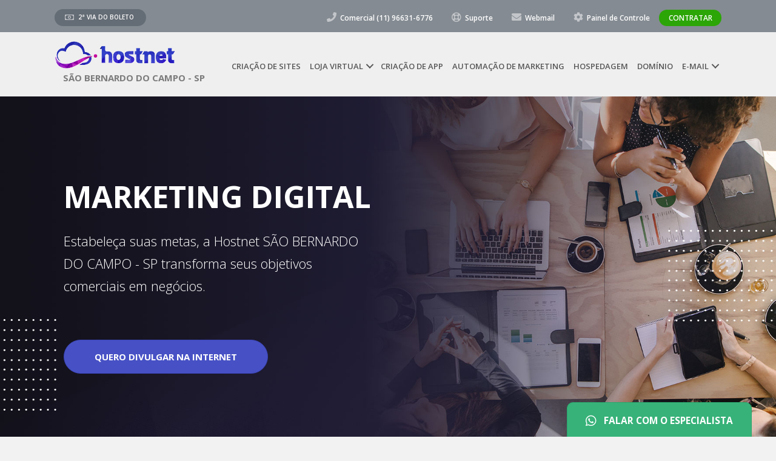

--- FILE ---
content_type: text/html; charset=UTF-8
request_url: https://saobernardo.hostnet.com.br/marketing-digital/
body_size: 18945
content:
<!DOCTYPE html>
<html lang="pt-BR">
<head>
<meta charset="UTF-8" />
<script>
var gform;gform||(document.addEventListener("gform_main_scripts_loaded",function(){gform.scriptsLoaded=!0}),document.addEventListener("gform/theme/scripts_loaded",function(){gform.themeScriptsLoaded=!0}),window.addEventListener("DOMContentLoaded",function(){gform.domLoaded=!0}),gform={domLoaded:!1,scriptsLoaded:!1,themeScriptsLoaded:!1,isFormEditor:()=>"function"==typeof InitializeEditor,callIfLoaded:function(o){return!(!gform.domLoaded||!gform.scriptsLoaded||!gform.themeScriptsLoaded&&!gform.isFormEditor()||(gform.isFormEditor()&&console.warn("The use of gform.initializeOnLoaded() is deprecated in the form editor context and will be removed in Gravity Forms 3.1."),o(),0))},initializeOnLoaded:function(o){gform.callIfLoaded(o)||(document.addEventListener("gform_main_scripts_loaded",()=>{gform.scriptsLoaded=!0,gform.callIfLoaded(o)}),document.addEventListener("gform/theme/scripts_loaded",()=>{gform.themeScriptsLoaded=!0,gform.callIfLoaded(o)}),window.addEventListener("DOMContentLoaded",()=>{gform.domLoaded=!0,gform.callIfLoaded(o)}))},hooks:{action:{},filter:{}},addAction:function(o,r,e,t){gform.addHook("action",o,r,e,t)},addFilter:function(o,r,e,t){gform.addHook("filter",o,r,e,t)},doAction:function(o){gform.doHook("action",o,arguments)},applyFilters:function(o){return gform.doHook("filter",o,arguments)},removeAction:function(o,r){gform.removeHook("action",o,r)},removeFilter:function(o,r,e){gform.removeHook("filter",o,r,e)},addHook:function(o,r,e,t,n){null==gform.hooks[o][r]&&(gform.hooks[o][r]=[]);var d=gform.hooks[o][r];null==n&&(n=r+"_"+d.length),gform.hooks[o][r].push({tag:n,callable:e,priority:t=null==t?10:t})},doHook:function(r,o,e){var t;if(e=Array.prototype.slice.call(e,1),null!=gform.hooks[r][o]&&((o=gform.hooks[r][o]).sort(function(o,r){return o.priority-r.priority}),o.forEach(function(o){"function"!=typeof(t=o.callable)&&(t=window[t]),"action"==r?t.apply(null,e):e[0]=t.apply(null,e)})),"filter"==r)return e[0]},removeHook:function(o,r,t,n){var e;null!=gform.hooks[o][r]&&(e=(e=gform.hooks[o][r]).filter(function(o,r,e){return!!(null!=n&&n!=o.tag||null!=t&&t!=o.priority)}),gform.hooks[o][r]=e)}});
</script>

<meta name='viewport' content='width=device-width, initial-scale=1.0' />
<meta http-equiv='X-UA-Compatible' content='IE=edge' />
<link rel="profile" href="https://gmpg.org/xfn/11" />
<meta name='robots' content='index, follow, max-image-preview:large, max-snippet:-1, max-video-preview:-1' />

	<!-- This site is optimized with the Yoast SEO plugin v26.7 - https://yoast.com/wordpress/plugins/seo/ -->
	<title>Marketing Digital: links patrocinados, social ads e inbound marketing</title><link rel="stylesheet" href="https://fonts.googleapis.com/css?family=Open%20Sans%3A400%2C600%2C300%2C700%2C800%7CUbuntu%20Condensed%3A400%7COpen%20Sans%3A300%2C700%2C400%2C600&#038;display=swap" /><link rel="stylesheet" href="https://saobernardo.hostnet.com.br/wp-content/cache/min/1/e5e1b0a46324fb6ede5a348216b48e8a.css" media="all" data-minify="1" />
	<meta name="description" content="Estamos preparados para oferecer soluções para o marketing digital da sua empresa e podemos te ajudar a crescer de forma sustentável na Internet." />
	<link rel="canonical" href="https://saobernardo.hostnet.com.br/marketing-digital/" />
	<meta property="og:locale" content="pt_BR" />
	<meta property="og:type" content="article" />
	<meta property="og:title" content="E-mail Corporativo com endereço personalizado | Hostnet Internet" />
	<meta property="og:description" content="Serviço de e-mail profissional para empresas com endereço personalizado. Infraestrutura robusta, mensagens criptografadas e backup e domínio grátis." />
	<meta property="og:url" content="https://saobernardo.hostnet.com.br/marketing-digital/" />
	<meta property="og:site_name" content="São Bernardo do Campo - SP" />
	<meta property="article:modified_time" content="2019-10-22T19:47:30+00:00" />
	<meta property="og:image" content="https://saobernardo.hostnet.com.br/wp-content/uploads/2018/11/hostnet.jpg" />
	<meta property="og:image:width" content="1200" />
	<meta property="og:image:height" content="628" />
	<meta property="og:image:type" content="image/jpeg" />
	<meta name="twitter:card" content="summary_large_image" />
	<meta name="twitter:title" content="E-mail Corporativo com endereço personalizado | Hostnet Internet" />
	<meta name="twitter:description" content="Serviço de e-mail profissional para empresas com endereço personalizado. Infraestrutura robusta, mensagens criptografadas e backup e domínio grátis." />
	<meta name="twitter:image" content="https://saobernardo.hostnet.com.br/wp-content/uploads/2018/11/hostnet.jpg" />
	<meta name="twitter:label1" content="Est. tempo de leitura" />
	<meta name="twitter:data1" content="1 minuto" />
	<script type="application/ld+json" class="yoast-schema-graph">{"@context":"https://schema.org","@graph":[{"@type":"WebPage","@id":"https://saobernardo.hostnet.com.br/marketing-digital/","url":"https://saobernardo.hostnet.com.br/marketing-digital/","name":"Marketing Digital: links patrocinados, social ads e inbound marketing","isPartOf":{"@id":"https://saobernardo.hostnet.com.br/#website"},"primaryImageOfPage":{"@id":"https://saobernardo.hostnet.com.br/marketing-digital/#primaryimage"},"image":{"@id":"https://saobernardo.hostnet.com.br/marketing-digital/#primaryimage"},"thumbnailUrl":"https://saobernardo.hostnet.com.br/wp-content/uploads/2019/10/003.jpg","datePublished":"2019-10-21T18:22:44+00:00","dateModified":"2019-10-22T19:47:30+00:00","description":"Estamos preparados para oferecer soluções para o marketing digital da sua empresa e podemos te ajudar a crescer de forma sustentável na Internet.","breadcrumb":{"@id":"https://saobernardo.hostnet.com.br/marketing-digital/#breadcrumb"},"inLanguage":"pt-BR","potentialAction":[{"@type":"ReadAction","target":["https://saobernardo.hostnet.com.br/marketing-digital/"]}]},{"@type":"ImageObject","inLanguage":"pt-BR","@id":"https://saobernardo.hostnet.com.br/marketing-digital/#primaryimage","url":"https://saobernardo.hostnet.com.br/wp-content/uploads/2019/10/003.jpg","contentUrl":"https://saobernardo.hostnet.com.br/wp-content/uploads/2019/10/003.jpg","width":500,"height":500,"caption":"marketing digital"},{"@type":"BreadcrumbList","@id":"https://saobernardo.hostnet.com.br/marketing-digital/#breadcrumb","itemListElement":[{"@type":"ListItem","position":1,"name":"Início","item":"https://saobernardo.hostnet.com.br/"},{"@type":"ListItem","position":2,"name":"Marketing Digital"}]},{"@type":"WebSite","@id":"https://saobernardo.hostnet.com.br/#website","url":"https://saobernardo.hostnet.com.br/","name":"São Bernardo do Campo - SP","description":"Criação de Sites, E-Commerce e Automação de Marketing","potentialAction":[{"@type":"SearchAction","target":{"@type":"EntryPoint","urlTemplate":"https://saobernardo.hostnet.com.br/?s={search_term_string}"},"query-input":{"@type":"PropertyValueSpecification","valueRequired":true,"valueName":"search_term_string"}}],"inLanguage":"pt-BR"}]}</script>
	<!-- / Yoast SEO plugin. -->


<link rel='dns-prefetch' href='//fonts.googleapis.com' />
<link href='https://fonts.gstatic.com' crossorigin rel='preconnect' />
<link rel="alternate" type="application/rss+xml" title="Feed para São Bernardo do Campo - SP &raquo;" href="https://saobernardo.hostnet.com.br/feed/" />
<link rel="alternate" type="application/rss+xml" title="Feed de comentários para São Bernardo do Campo - SP &raquo;" href="https://saobernardo.hostnet.com.br/comments/feed/" />
<style id='wp-img-auto-sizes-contain-inline-css'>
img:is([sizes=auto i],[sizes^="auto," i]){contain-intrinsic-size:3000px 1500px}
/*# sourceURL=wp-img-auto-sizes-contain-inline-css */
</style>
<style id='wp-emoji-styles-inline-css'>

	img.wp-smiley, img.emoji {
		display: inline !important;
		border: none !important;
		box-shadow: none !important;
		height: 1em !important;
		width: 1em !important;
		margin: 0 0.07em !important;
		vertical-align: -0.1em !important;
		background: none !important;
		padding: 0 !important;
	}
/*# sourceURL=wp-emoji-styles-inline-css */
</style>
<style id='wp-block-library-inline-css'>
:root{--wp-block-synced-color:#7a00df;--wp-block-synced-color--rgb:122,0,223;--wp-bound-block-color:var(--wp-block-synced-color);--wp-editor-canvas-background:#ddd;--wp-admin-theme-color:#007cba;--wp-admin-theme-color--rgb:0,124,186;--wp-admin-theme-color-darker-10:#006ba1;--wp-admin-theme-color-darker-10--rgb:0,107,160.5;--wp-admin-theme-color-darker-20:#005a87;--wp-admin-theme-color-darker-20--rgb:0,90,135;--wp-admin-border-width-focus:2px}@media (min-resolution:192dpi){:root{--wp-admin-border-width-focus:1.5px}}.wp-element-button{cursor:pointer}:root .has-very-light-gray-background-color{background-color:#eee}:root .has-very-dark-gray-background-color{background-color:#313131}:root .has-very-light-gray-color{color:#eee}:root .has-very-dark-gray-color{color:#313131}:root .has-vivid-green-cyan-to-vivid-cyan-blue-gradient-background{background:linear-gradient(135deg,#00d084,#0693e3)}:root .has-purple-crush-gradient-background{background:linear-gradient(135deg,#34e2e4,#4721fb 50%,#ab1dfe)}:root .has-hazy-dawn-gradient-background{background:linear-gradient(135deg,#faaca8,#dad0ec)}:root .has-subdued-olive-gradient-background{background:linear-gradient(135deg,#fafae1,#67a671)}:root .has-atomic-cream-gradient-background{background:linear-gradient(135deg,#fdd79a,#004a59)}:root .has-nightshade-gradient-background{background:linear-gradient(135deg,#330968,#31cdcf)}:root .has-midnight-gradient-background{background:linear-gradient(135deg,#020381,#2874fc)}:root{--wp--preset--font-size--normal:16px;--wp--preset--font-size--huge:42px}.has-regular-font-size{font-size:1em}.has-larger-font-size{font-size:2.625em}.has-normal-font-size{font-size:var(--wp--preset--font-size--normal)}.has-huge-font-size{font-size:var(--wp--preset--font-size--huge)}.has-text-align-center{text-align:center}.has-text-align-left{text-align:left}.has-text-align-right{text-align:right}.has-fit-text{white-space:nowrap!important}#end-resizable-editor-section{display:none}.aligncenter{clear:both}.items-justified-left{justify-content:flex-start}.items-justified-center{justify-content:center}.items-justified-right{justify-content:flex-end}.items-justified-space-between{justify-content:space-between}.screen-reader-text{border:0;clip-path:inset(50%);height:1px;margin:-1px;overflow:hidden;padding:0;position:absolute;width:1px;word-wrap:normal!important}.screen-reader-text:focus{background-color:#ddd;clip-path:none;color:#444;display:block;font-size:1em;height:auto;left:5px;line-height:normal;padding:15px 23px 14px;text-decoration:none;top:5px;width:auto;z-index:100000}html :where(.has-border-color){border-style:solid}html :where([style*=border-top-color]){border-top-style:solid}html :where([style*=border-right-color]){border-right-style:solid}html :where([style*=border-bottom-color]){border-bottom-style:solid}html :where([style*=border-left-color]){border-left-style:solid}html :where([style*=border-width]){border-style:solid}html :where([style*=border-top-width]){border-top-style:solid}html :where([style*=border-right-width]){border-right-style:solid}html :where([style*=border-bottom-width]){border-bottom-style:solid}html :where([style*=border-left-width]){border-left-style:solid}html :where(img[class*=wp-image-]){height:auto;max-width:100%}:where(figure){margin:0 0 1em}html :where(.is-position-sticky){--wp-admin--admin-bar--position-offset:var(--wp-admin--admin-bar--height,0px)}@media screen and (max-width:600px){html :where(.is-position-sticky){--wp-admin--admin-bar--position-offset:0px}}

/*# sourceURL=wp-block-library-inline-css */
</style><style id='global-styles-inline-css'>
:root{--wp--preset--aspect-ratio--square: 1;--wp--preset--aspect-ratio--4-3: 4/3;--wp--preset--aspect-ratio--3-4: 3/4;--wp--preset--aspect-ratio--3-2: 3/2;--wp--preset--aspect-ratio--2-3: 2/3;--wp--preset--aspect-ratio--16-9: 16/9;--wp--preset--aspect-ratio--9-16: 9/16;--wp--preset--color--black: #000000;--wp--preset--color--cyan-bluish-gray: #abb8c3;--wp--preset--color--white: #ffffff;--wp--preset--color--pale-pink: #f78da7;--wp--preset--color--vivid-red: #cf2e2e;--wp--preset--color--luminous-vivid-orange: #ff6900;--wp--preset--color--luminous-vivid-amber: #fcb900;--wp--preset--color--light-green-cyan: #7bdcb5;--wp--preset--color--vivid-green-cyan: #00d084;--wp--preset--color--pale-cyan-blue: #8ed1fc;--wp--preset--color--vivid-cyan-blue: #0693e3;--wp--preset--color--vivid-purple: #9b51e0;--wp--preset--gradient--vivid-cyan-blue-to-vivid-purple: linear-gradient(135deg,rgb(6,147,227) 0%,rgb(155,81,224) 100%);--wp--preset--gradient--light-green-cyan-to-vivid-green-cyan: linear-gradient(135deg,rgb(122,220,180) 0%,rgb(0,208,130) 100%);--wp--preset--gradient--luminous-vivid-amber-to-luminous-vivid-orange: linear-gradient(135deg,rgb(252,185,0) 0%,rgb(255,105,0) 100%);--wp--preset--gradient--luminous-vivid-orange-to-vivid-red: linear-gradient(135deg,rgb(255,105,0) 0%,rgb(207,46,46) 100%);--wp--preset--gradient--very-light-gray-to-cyan-bluish-gray: linear-gradient(135deg,rgb(238,238,238) 0%,rgb(169,184,195) 100%);--wp--preset--gradient--cool-to-warm-spectrum: linear-gradient(135deg,rgb(74,234,220) 0%,rgb(151,120,209) 20%,rgb(207,42,186) 40%,rgb(238,44,130) 60%,rgb(251,105,98) 80%,rgb(254,248,76) 100%);--wp--preset--gradient--blush-light-purple: linear-gradient(135deg,rgb(255,206,236) 0%,rgb(152,150,240) 100%);--wp--preset--gradient--blush-bordeaux: linear-gradient(135deg,rgb(254,205,165) 0%,rgb(254,45,45) 50%,rgb(107,0,62) 100%);--wp--preset--gradient--luminous-dusk: linear-gradient(135deg,rgb(255,203,112) 0%,rgb(199,81,192) 50%,rgb(65,88,208) 100%);--wp--preset--gradient--pale-ocean: linear-gradient(135deg,rgb(255,245,203) 0%,rgb(182,227,212) 50%,rgb(51,167,181) 100%);--wp--preset--gradient--electric-grass: linear-gradient(135deg,rgb(202,248,128) 0%,rgb(113,206,126) 100%);--wp--preset--gradient--midnight: linear-gradient(135deg,rgb(2,3,129) 0%,rgb(40,116,252) 100%);--wp--preset--font-size--small: 13px;--wp--preset--font-size--medium: 20px;--wp--preset--font-size--large: 36px;--wp--preset--font-size--x-large: 42px;--wp--preset--spacing--20: 0.44rem;--wp--preset--spacing--30: 0.67rem;--wp--preset--spacing--40: 1rem;--wp--preset--spacing--50: 1.5rem;--wp--preset--spacing--60: 2.25rem;--wp--preset--spacing--70: 3.38rem;--wp--preset--spacing--80: 5.06rem;--wp--preset--shadow--natural: 6px 6px 9px rgba(0, 0, 0, 0.2);--wp--preset--shadow--deep: 12px 12px 50px rgba(0, 0, 0, 0.4);--wp--preset--shadow--sharp: 6px 6px 0px rgba(0, 0, 0, 0.2);--wp--preset--shadow--outlined: 6px 6px 0px -3px rgb(255, 255, 255), 6px 6px rgb(0, 0, 0);--wp--preset--shadow--crisp: 6px 6px 0px rgb(0, 0, 0);}:where(.is-layout-flex){gap: 0.5em;}:where(.is-layout-grid){gap: 0.5em;}body .is-layout-flex{display: flex;}.is-layout-flex{flex-wrap: wrap;align-items: center;}.is-layout-flex > :is(*, div){margin: 0;}body .is-layout-grid{display: grid;}.is-layout-grid > :is(*, div){margin: 0;}:where(.wp-block-columns.is-layout-flex){gap: 2em;}:where(.wp-block-columns.is-layout-grid){gap: 2em;}:where(.wp-block-post-template.is-layout-flex){gap: 1.25em;}:where(.wp-block-post-template.is-layout-grid){gap: 1.25em;}.has-black-color{color: var(--wp--preset--color--black) !important;}.has-cyan-bluish-gray-color{color: var(--wp--preset--color--cyan-bluish-gray) !important;}.has-white-color{color: var(--wp--preset--color--white) !important;}.has-pale-pink-color{color: var(--wp--preset--color--pale-pink) !important;}.has-vivid-red-color{color: var(--wp--preset--color--vivid-red) !important;}.has-luminous-vivid-orange-color{color: var(--wp--preset--color--luminous-vivid-orange) !important;}.has-luminous-vivid-amber-color{color: var(--wp--preset--color--luminous-vivid-amber) !important;}.has-light-green-cyan-color{color: var(--wp--preset--color--light-green-cyan) !important;}.has-vivid-green-cyan-color{color: var(--wp--preset--color--vivid-green-cyan) !important;}.has-pale-cyan-blue-color{color: var(--wp--preset--color--pale-cyan-blue) !important;}.has-vivid-cyan-blue-color{color: var(--wp--preset--color--vivid-cyan-blue) !important;}.has-vivid-purple-color{color: var(--wp--preset--color--vivid-purple) !important;}.has-black-background-color{background-color: var(--wp--preset--color--black) !important;}.has-cyan-bluish-gray-background-color{background-color: var(--wp--preset--color--cyan-bluish-gray) !important;}.has-white-background-color{background-color: var(--wp--preset--color--white) !important;}.has-pale-pink-background-color{background-color: var(--wp--preset--color--pale-pink) !important;}.has-vivid-red-background-color{background-color: var(--wp--preset--color--vivid-red) !important;}.has-luminous-vivid-orange-background-color{background-color: var(--wp--preset--color--luminous-vivid-orange) !important;}.has-luminous-vivid-amber-background-color{background-color: var(--wp--preset--color--luminous-vivid-amber) !important;}.has-light-green-cyan-background-color{background-color: var(--wp--preset--color--light-green-cyan) !important;}.has-vivid-green-cyan-background-color{background-color: var(--wp--preset--color--vivid-green-cyan) !important;}.has-pale-cyan-blue-background-color{background-color: var(--wp--preset--color--pale-cyan-blue) !important;}.has-vivid-cyan-blue-background-color{background-color: var(--wp--preset--color--vivid-cyan-blue) !important;}.has-vivid-purple-background-color{background-color: var(--wp--preset--color--vivid-purple) !important;}.has-black-border-color{border-color: var(--wp--preset--color--black) !important;}.has-cyan-bluish-gray-border-color{border-color: var(--wp--preset--color--cyan-bluish-gray) !important;}.has-white-border-color{border-color: var(--wp--preset--color--white) !important;}.has-pale-pink-border-color{border-color: var(--wp--preset--color--pale-pink) !important;}.has-vivid-red-border-color{border-color: var(--wp--preset--color--vivid-red) !important;}.has-luminous-vivid-orange-border-color{border-color: var(--wp--preset--color--luminous-vivid-orange) !important;}.has-luminous-vivid-amber-border-color{border-color: var(--wp--preset--color--luminous-vivid-amber) !important;}.has-light-green-cyan-border-color{border-color: var(--wp--preset--color--light-green-cyan) !important;}.has-vivid-green-cyan-border-color{border-color: var(--wp--preset--color--vivid-green-cyan) !important;}.has-pale-cyan-blue-border-color{border-color: var(--wp--preset--color--pale-cyan-blue) !important;}.has-vivid-cyan-blue-border-color{border-color: var(--wp--preset--color--vivid-cyan-blue) !important;}.has-vivid-purple-border-color{border-color: var(--wp--preset--color--vivid-purple) !important;}.has-vivid-cyan-blue-to-vivid-purple-gradient-background{background: var(--wp--preset--gradient--vivid-cyan-blue-to-vivid-purple) !important;}.has-light-green-cyan-to-vivid-green-cyan-gradient-background{background: var(--wp--preset--gradient--light-green-cyan-to-vivid-green-cyan) !important;}.has-luminous-vivid-amber-to-luminous-vivid-orange-gradient-background{background: var(--wp--preset--gradient--luminous-vivid-amber-to-luminous-vivid-orange) !important;}.has-luminous-vivid-orange-to-vivid-red-gradient-background{background: var(--wp--preset--gradient--luminous-vivid-orange-to-vivid-red) !important;}.has-very-light-gray-to-cyan-bluish-gray-gradient-background{background: var(--wp--preset--gradient--very-light-gray-to-cyan-bluish-gray) !important;}.has-cool-to-warm-spectrum-gradient-background{background: var(--wp--preset--gradient--cool-to-warm-spectrum) !important;}.has-blush-light-purple-gradient-background{background: var(--wp--preset--gradient--blush-light-purple) !important;}.has-blush-bordeaux-gradient-background{background: var(--wp--preset--gradient--blush-bordeaux) !important;}.has-luminous-dusk-gradient-background{background: var(--wp--preset--gradient--luminous-dusk) !important;}.has-pale-ocean-gradient-background{background: var(--wp--preset--gradient--pale-ocean) !important;}.has-electric-grass-gradient-background{background: var(--wp--preset--gradient--electric-grass) !important;}.has-midnight-gradient-background{background: var(--wp--preset--gradient--midnight) !important;}.has-small-font-size{font-size: var(--wp--preset--font-size--small) !important;}.has-medium-font-size{font-size: var(--wp--preset--font-size--medium) !important;}.has-large-font-size{font-size: var(--wp--preset--font-size--large) !important;}.has-x-large-font-size{font-size: var(--wp--preset--font-size--x-large) !important;}
/*# sourceURL=global-styles-inline-css */
</style>

<style id='classic-theme-styles-inline-css'>
/*! This file is auto-generated */
.wp-block-button__link{color:#fff;background-color:#32373c;border-radius:9999px;box-shadow:none;text-decoration:none;padding:calc(.667em + 2px) calc(1.333em + 2px);font-size:1.125em}.wp-block-file__button{background:#32373c;color:#fff;text-decoration:none}
/*# sourceURL=/wp-includes/css/classic-themes.min.css */
</style>














<style id='rocket-lazyload-inline-css'>
.rll-youtube-player{position:relative;padding-bottom:56.23%;height:0;overflow:hidden;max-width:100%;}.rll-youtube-player iframe{position:absolute;top:0;left:0;width:100%;height:100%;z-index:100;background:0 0}.rll-youtube-player img{bottom:0;display:block;left:0;margin:auto;max-width:100%;width:100%;position:absolute;right:0;top:0;border:none;height:auto;cursor:pointer;-webkit-transition:.4s all;-moz-transition:.4s all;transition:.4s all}.rll-youtube-player img:hover{-webkit-filter:brightness(75%)}.rll-youtube-player .play{height:72px;width:72px;left:50%;top:50%;margin-left:-36px;margin-top:-36px;position:absolute;background:url(https://saobernardo.hostnet.com.br/wp-content/plugins/wp-rocket/assets/img/youtube.png) no-repeat;cursor:pointer}
/*# sourceURL=rocket-lazyload-inline-css */
</style>
<script src="https://saobernardo.hostnet.com.br/wp-includes/js/jquery/jquery.min.js?ver=3.7.1" id="jquery-core-js"></script>
<script src="https://saobernardo.hostnet.com.br/wp-includes/js/jquery/jquery-migrate.min.js?ver=3.4.1" id="jquery-migrate-js"></script>
<script src="https://saobernardo.hostnet.com.br/wp-includes/js/imagesloaded.min.js?ver=6.9" id="imagesloaded-js"></script>
<link rel="https://api.w.org/" href="https://saobernardo.hostnet.com.br/wp-json/" /><link rel="alternate" title="JSON" type="application/json" href="https://saobernardo.hostnet.com.br/wp-json/wp/v2/pages/39815" /><link rel="EditURI" type="application/rsd+xml" title="RSD" href="https://saobernardo.hostnet.com.br/xmlrpc.php?rsd" />
<meta name="generator" content="WordPress 6.9" />
<link rel='shortlink' href='https://saobernardo.hostnet.com.br/?p=39815' />
		<script>
			var bb_powerpack = {
				ajaxurl: 'https://saobernardo.hostnet.com.br/wp-admin/admin-ajax.php'
			};
		</script>
			<script type="text/javascript" >
		function wpmautic_send(){
			if ('undefined' === typeof mt) {
				if (console !== undefined) {
					console.warn('WPMautic: mt not defined. Did you load mtc.js ?');
				}
				return false;
			}
			// Add the mt('send', 'pageview') script with optional tracking attributes.
			mt('send', 'pageview');
		}

			(function(w,d,t,u,n,a,m){w['MauticTrackingObject']=n;
			w[n]=w[n]||function(){(w[n].q=w[n].q||[]).push(arguments)},a=d.createElement(t),
			m=d.getElementsByTagName(t)[0];a.async=1;a.src=u;m.parentNode.insertBefore(a,m)
		})(window,document,'script','https://mkt.procview.com.br/mtc.js','mt');

		wpmautic_send();
			</script>
	
<!-- Meta Pixel Code -->
<script type='text/javascript'>
!function(f,b,e,v,n,t,s){if(f.fbq)return;n=f.fbq=function(){n.callMethod?
n.callMethod.apply(n,arguments):n.queue.push(arguments)};if(!f._fbq)f._fbq=n;
n.push=n;n.loaded=!0;n.version='2.0';n.queue=[];t=b.createElement(e);t.async=!0;
t.src=v;s=b.getElementsByTagName(e)[0];s.parentNode.insertBefore(t,s)}(window,
document,'script','https://connect.facebook.net/en_US/fbevents.js');
</script>
<!-- End Meta Pixel Code -->
<script type='text/javascript'>var url = window.location.origin + '?ob=open-bridge';
            fbq('set', 'openbridge', '2513465442232418', url);
fbq('init', '2513465442232418', {}, {
    "agent": "wordpress-6.9-4.1.5"
})</script><script type='text/javascript'>
    fbq('track', 'PageView', []);
  </script><style>.recentcomments a{display:inline !important;padding:0 !important;margin:0 !important;}</style>      <meta name="onesignal" content="wordpress-plugin"/>
            <script>

      window.OneSignalDeferred = window.OneSignalDeferred || [];

      OneSignalDeferred.push(function(OneSignal) {
        var oneSignal_options = {};
        window._oneSignalInitOptions = oneSignal_options;

        oneSignal_options['serviceWorkerParam'] = { scope: '/' };
oneSignal_options['serviceWorkerPath'] = 'OneSignalSDKWorker.js.php';

        OneSignal.Notifications.setDefaultUrl("https://saobernardo.hostnet.com.br");

        oneSignal_options['wordpress'] = true;
oneSignal_options['appId'] = '1db3561b-6d9d-4743-bd44-0d5db236bbfa';
oneSignal_options['allowLocalhostAsSecureOrigin'] = true;
oneSignal_options['welcomeNotification'] = { };
oneSignal_options['welcomeNotification']['title'] = "";
oneSignal_options['welcomeNotification']['message'] = "";
oneSignal_options['path'] = "https://saobernardo.hostnet.com.br/wp-content/plugins/onesignal-free-web-push-notifications/sdk_files/";
oneSignal_options['promptOptions'] = { };
oneSignal_options['notifyButton'] = { };
oneSignal_options['notifyButton']['enable'] = true;
oneSignal_options['notifyButton']['position'] = 'bottom-right';
oneSignal_options['notifyButton']['theme'] = 'inverse';
oneSignal_options['notifyButton']['size'] = 'medium';
oneSignal_options['notifyButton']['showCredit'] = true;
oneSignal_options['notifyButton']['text'] = {};
              OneSignal.init(window._oneSignalInitOptions);
                    });

      function documentInitOneSignal() {
        var oneSignal_elements = document.getElementsByClassName("OneSignal-prompt");

        var oneSignalLinkClickHandler = function(event) { OneSignal.Notifications.requestPermission(); event.preventDefault(); };        for(var i = 0; i < oneSignal_elements.length; i++)
          oneSignal_elements[i].addEventListener('click', oneSignalLinkClickHandler, false);
      }

      if (document.readyState === 'complete') {
           documentInitOneSignal();
      }
      else {
           window.addEventListener("load", function(event){
               documentInitOneSignal();
          });
      }
    </script>
<link rel="icon" href="https://saobernardo.hostnet.com.br/wp-content/uploads/2018/10/favicon-franquia-150x150.png" sizes="32x32" />
<link rel="icon" href="https://saobernardo.hostnet.com.br/wp-content/uploads/2018/10/favicon-franquia-300x300.png" sizes="192x192" />
<link rel="apple-touch-icon" href="https://saobernardo.hostnet.com.br/wp-content/uploads/2018/10/favicon-franquia-300x300.png" />
<meta name="msapplication-TileImage" content="https://saobernardo.hostnet.com.br/wp-content/uploads/2018/10/favicon-franquia-300x300.png" />
		<style id="wp-custom-css">
			/*! Topo e Menu principal */

.pp-pricing-table-price .detalhes{display:none !important;}

#menu-topoesquerda {
    padding: 5px 0 0;
}

#menu-topoesquerda li {
    display: inline-block;
    margin-right: 10px;
    background: #646c75;
    border-radius: 20px;
    padding: 3px 10px 3px 10px !important;
}

#menu-topoesquerda li.fa:before {
    float: left;
    color: #c2c5c9;
    font-size: 12px;
    margin-right: 7px;
    height: 22px;
    border-radius: 50%;
    padding: 5px 0px 2px 7px !important;
    text-align: center;
    margin-top: 0px;
}

#menu-topoesquerda li a {
    color: #fffefe;
    text-decoration: none;
    font-weight: 600;
    font-size: 10px;
    text-transform: uppercase;
    padding: 0px 10px 0px 0px;
    display: unset;
    font-family: "Open Sans", sans-serif;
}

#menu-topodireita {
    padding: 5px 0 0;
}

#menu-topodireita li {
    padding: 5px 15px;
}

#menu-topodireita li.fa:before {
    float: left;
    margin-right: 6px;
    color: #c2c5c9;
    font-size: 16px;
    text-align: center;
}

#menu-topodireita li a {
    font-weight: 600;
    font-size: 12px;
    padding: 1px 0px 0px 0px;
    letter-spacing: 0px;
    display: unset;
    color: #ffffff;
    font-family: "Open Sans", sans-serif;
}

#menu-topodireita li.green-btn {
    padding: 5px 15px;
    background: #2ca507;
    -webkit-transition: background-color 200ms linear;
    -ms-transition: background-color 200ms linear;
    transition: background-color 200ms linear;
    border-radius: 50px;
    text-transform: uppercase;
    font-weight: 600;
    font-size: 12px;
}


.site-titulo .infobox-icon-left-title .uabb-imgicon-wrap {
    margin-right: 3px!important;
    margin-top: -10px!important;
}



@media (min-width: 992px) and (max-width: 1270px){
#menu-topoesquerda li {
    padding: 3px 5px 3px 5px !important;
     margin-right: 1px;
}
#menu-topodireita li.green-btn {
    display: none;
}	
.fl-page-nav .navbar-nav, .fl-page-nav .navbar-nav a {

    font-size: 12px;
}
	
.fl-page-nav .navbar-nav li > a {
    padding: 15px 8px;
}	
	
}


@media (max-width: 420px){
.fl-node-5aa68e500f6f4 .menu a {
    padding-top: 20px;
    padding-bottom: 20px;
    text-align: center;
    font-weight: 200;
    letter-spacing: 0.5px;
    color: #0a0000!important;
}

	
	
}

/*! Tabela Especificações Técnicas */

#pp-table-col-1{width:70%}
.pp-table-content tbody tr {
    border-bottom: 1px solid #f3f3f3!important;
}

@media only screen and (max-width: 639px){

	.tablesaw-cell-label {
		display:none !important;
	}
	
	.pp-table-content tbody tr td:first-child {
    border-left: 10px;
    width: 64%;
    display: inline-block !important;
    padding: 10px 10px 10px 0px;
	}
	
	.pp-table-content tbody tr td:nth-child(+2) {
    width: 36%;
    display: inline-block !important;
    padding: 10px 5px 10px 5px;
		float:none!important;
	}

	.tablesaw-cell-content {
    max-width: 100%;
	}

}


.green {
    color: #2fd574;
}
.red {
    color: #c25b5b;
}

.tabela-planos .fl-button-center {
    display: none;
}

.tabela-planos .pp-pricing-table .pp-pricing-table-features {
    padding-top: 12px;
}
/*! Bloco Azul Porque escolher hospedagem */

@media (max-width: 768px) {
.col-bloco-azul-video-responsivo  .fl-col {
    margin-left: 0!important;
    width: 47%!important;
    min-width: 130px;
    max-width: 47%!important;
    display: inline-grid !important;
    margin: 0px 20px 0px -1px !important;
}
}

@media (max-width: 720px) {
.col-bloco-azul-video-responsivo  .fl-col {
    margin-left: 0!important;
    width: 65%!important;
    min-width: 130px !important;
    max-width: 65%!important;
    display: inline-grid !important;
    margin: 0px 20px 0px -1px !important;
}
}
	
@media (max-width: 420px) {
.col-bloco-azul-video-responsivo  .fl-col {
    width: 100%!important;
    max-width: 100%!important;

}
}



/*! Bloco apps recomendados */

@media (max-width: 768px){

.box-app-recomendado {
    width: 47%!important;
    min-width: 130px;
    max-width: 47%!important;
    display: inline-grid !important;
    margin: 0 20px 0 -15PX !important;
    height: 200px!important;
    clear: none!important;
}
}


/*! Formulários Gravity Forms */

.formulario-padrao input[type=text]{
	background-color: rgba(28, 28, 28, 0);
    padding: 15px 15px 15px 0!important;
}


.formulario-padrao .gform_wrapper .gfield_checkbox li label {
    font-weight: 100;
    padding-left: 10px;
}

.gform_wrapper ul li.gfield {
    vertical-align: top;
}


.formulario-padrao .nome {
    background-image: url(https://www.hostnet.com.br/wp-content/uploads/2018/07/login2.png);
    background-repeat: no-repeat;
    background-position: 84%;
}

.formulario-padrao .email{
	  background-image: url(https://www.hostnet.com.br/wp-content/uploads/2018/07/email2-1.png);
    background-repeat: no-repeat;
    background-position: 97%;
	
}

.formulario-padrao .gf_left_third{
	width: 32%!important;
}
.formulario-padrao .gf_middle_third{
	width: 32%!important;
	margin-right:10px;
	margin-left:10px!important;
}
.formulario-padrao .gf_right_third{
	width: 32%!important;
	margin-right:0px;
}

.usuario-funil-briefing{ 
	font-size: 28px;
}

@media only screen and (max-width: 641px){

.formulario-padrao .nome{
    background-position: 97%;
}	
.formulario-padrao .gf_left_third{
	width: 100%!important;
}
.formulario-padrao .gf_middle_third{
	width: 100%!important;
	margin-right:0px;
	margin-left:0px!important;
}
.formulario-padrao .gf_right_third{
	width: 100%!important;
	margin-right:0px;
}
	
	
.usuario-funil-briefing{ 
	font-size: 18px;
}
	
}



.gfield_select{
	border-radius:0px!important;
	   -webkit-appearance: none;  /* Remove estilo padrão do Chrome */
   -moz-appearance: none; /* Remove estilo padrão do FireFox */
   appearance: none; /* Remove estilo padrão do FireFox*/
}

select.gfield_select {
  background-image:
    linear-gradient(45deg, transparent 50%, gray 50%),
    linear-gradient(135deg, gray 50%, transparent 50%),
    linear-gradient(to right, #ccc, #ccc);
  background-position:
    calc(100% - 21px) 0.6em,
    calc(100% - 14px) 0.6em,
    calc(100% - 2.1em) 5px;
  background-size:
    7px 7px,
    7px 7px,
    1px 1.0em;
  background-repeat: no-repeat;
}

select:focus {
  background-image:
    linear-gradient(45deg, #00bed3 50%, transparent 50%),
    linear-gradient(135deg, transparent 50%, #00bed3 50%),
    linear-gradient(to right, #00bed3, #00bed3);
  background-position:
    calc(100% - 14px) 0.6em,
    calc(100% - 21px) 0.6em,
    calc(100% - 2.1em) 5px;
  background-size:
    7px 7px,
    7px 7px,
    1px 1.0em;
  background-repeat: no-repeat;
  outline: 0;
}


select:-moz-focusring {
  color: transparent;
  text-shadow: 0 0 0 #000;
}



/*! Formulários MAUTIC */

.mautic-slot{
    display: inline;
}

.formulario-padrao  .form-name {
    background-image: url(https://www.hostnet.com.br/wp-content/uploads/2018/07/login2.png);
    background-repeat: no-repeat;
    background-position: 100%;
}
.formulario-padrao .form-email{
	  background-image: url(https://www.hostnet.com.br/wp-content/uploads/2018/07/email2-1.png);
    background-repeat: no-repeat;
    background-position: 100%;
	margin-top: -2px;
	
}

.formulario-padrao .mauticform-row {
    margin-bottom: 25px!important;
    width: 49%;
    display: inline-block;
	vertical-align:top;
}



.formulario-padrao .mauticform-checkboxgrp{
    width: 100%!important;
}
.formulario-padrao .form-check{
    font-weight: 100!important;
    color: #2e3142!important;
    font-size: 13px!important;
}

.formulario-padrao .mauticform-button-wrapper{
    width: 100%!important;
}

.formulario-padrao .mauticform-button {
    background-color: #00adc2!important;
}


@media only screen and (max-width: 641px){
.formulario-padrao .mauticform-row {
    margin-bottom: 15px!important;
    width: 100%;

}
}

@media only screen and (min-width: 851px){
.formulario-padrao .mauticform-button {
    /*margin-left: 29% !important;*/
	}
}

/*

CSS genérico para os formulários do Mautic.

*/


.mauticform_wrapper {
    max-width: 100% !important;
    font-family: Open Sans !important;
    font-size: 16px;
    color: #ccc;
    background-color: transparent;
    padding: 50px 6% 0 10%;

}

.mauticform-input, .mauticform-textarea, .mauticform-selectbox  {
    background-color: transparent !important;
    width: 95% !important;
    -moz-border-radius: 0 !important;
    -webkit-border-radius: 0 !important;
    border-radius: 0px !important;
    border-top:none!important;
    border-left:none!important;
    border-right:none!important;
    font-size: 16px!important;
    color: #000 !important;
    padding: 16px 0 20px 0 !important;
    -moz-box-sizing: border-box;
    -webkit-box-sizing: border-box;
    box-sizing: border-box;
}

.mauticform-row{
    margin-bottom: 44px!important;
}

.mauticform-descricao_half {
    display: -moz-inline-stack;
    display: inline-block !important;
    vertical-align: top;
    width: calc(50% - 3px);
    float: none;
}


.mauticform-descricao_third {
    display: -moz-inline-stack;
    display: inline-block !important;
    vertical-align: top;
    width: calc(33% - 3px);
    float: none;
}


.mauticform-label {
    font-size: 1.4em!important;
    display: block!important;
    font-weight: 100!important;
    margin-bottom: 15px!important;
    color: #000000 !important;
}


.mauticform-helpmessage {
    font-size: 0.8em !important;
    margin-bottom: 7px !important;
    color: #a3a3a3;
}

.mauticform-radiogrp-label {
    font-weight: 100 !important;
    color: #000;
    padding: 2px 0 2px 0;
}

.mauticform-button {
    color: #fff !important;
    margin: 8px auto 0 !important;
    display: block!important;
    cursor: pointer;
    font-size: 15px!important;
    font-weight: bold!important;
    text-transform: uppercase;
    -moz-border-radius: 30px!important;
    -webkit-border-radius: 30px!important;
    border-radius: 3px;
    padding: 10px 40px!important;
    line-height: 1.7em;
    background-color: #37b279!important;
    border: 0px solid;
    -webkit-font-smoothing: antialiased;
    -moz-osx-font-smoothing: grayscale;
    -moz-transition: all 0.2s;
    -webkit-transition: all 0.2s;
    transition: all 0.2s;
	left:-17px;
	position:relative;
}

.mauticform-button:hover {
    color: #ffffff;
    background: #3fcc9a !important;
    padding: 10px 40px!important;
	border:0;
}

.mauticform-errormsg {
    color: #a94442;
    font-size: 12px;
    border-top: 1px solid;
}


@media (max-width: 468px){
.mauticform-descricao_half {
    width: 100%!important;
}
.mauticform-label {
    font-size: 1.0em!important;
    margin-bottom: 10px!important;
}

.mauticform-input, .mauticform-textarea, .mauticform-selectbox {
    width: 100% !important;
    font-size: 18px!important;
}

}

.gchoice_select_all, .gform_wrapper ul.gfield_checkbox li input[type=checkbox]:checked+label, .gform_wrapper ul.gfield_radio li input[type=radio]:checked+label{
	font-weight:100 !important;
	}




/*modificações no menu e no botão do portfĺio*/
.filter-links a {
	  color: #808080;
}

.astra-portfolio-filters, .et_divi_builder #astra-portfolio .astra-portfolio-filters {
	background: #fff!important;
	box-shadow: 0 4px 12px 0px rgba(0, 0, 0, 0.05) !important;
	border: 0px solid #d3d4e5;
	border-radius: 10px 10px 10px 10px;
	font-weight: 400 !important;
}

.et_divi_builder #astra-portfolio .filter-links li a.active,.filter-links li a.active {
	  color: #4751C5 !important;
   	font-weight: 400 !important;
}

.filter-links a:hover,a:focus {
    color: #4751C5;
		-webkit-transition: all 100ms linear;
		font-weight: 400 !important;
}

#astra-portfolio button, input[type=button], input[type=submit] {
    font-size: 14px;
	  font-weight: 100;
    line-height: 20px;
    padding: 10px 40px 10px 40px;    
	  color: #b5b5cc;
		font-weight: bold;
    background: #ffffff;
		border-radius:100px;
		border-color: #b5b5cc; 
}

#astra-portfolio button:hover,input[type=button]:hover,input[type=submit]:hover {
		color: #b5b5cc;
    background: #ffffff;
		border-color: #b5b5cc;
    text-decoration: none;
		-webkit-transition: all 200ms linear;
}

/* Box de busca de domínio */
.buscadominio{position:relative;}
.buscadominio h3{color:#fff;}
.buscadominio .search_domain_form{position:relative; text-align:center; max-width: 860px; width: 100%; margin:auto;}
.buscadominio .domain_input{display:inline-block; width:82%; height:46px; border-radius:25px 0px 0px 25px; padding-left:30px !important;}
.buscadominio .input_submit{width: 8%; height: 46px; text-transform: uppercase; border-radius:0px 25px 25px 0px; background: #00ADC1; transition: all 200ms linear; color: #ffffff; font-size: 15px; line-height: 20px; padding: 6px 12px; font-weight: bold; text-shadow: none; border: 1px solid #00ADC1; position:relative; top:3px; margin-left:-10px;}
.buscadominio .input_submit:hover{background: #00bad3; border: 1px solid #00bad3;}
.buscadominio select{position:absolute; right:15%; bottom:0px; height:46px; width:125px; font-size:13pt; border:none; background:transparent; border-left: 1px solid #ccc; border-radius: 0px !important; padding-left:10px;}

/* IE11 hide native button (thanks Matt!) */
.buscadominio select::-ms-expand {
display: none;
}

.buscadominio .search_domain_form:after {
  content: '';
  font-size: 14px;
  color: #333;
  -webkit-transform: rotate(90deg);
  -moz-transform: rotate(90deg);
  -ms-transform: rotate(90deg);
  transform: rotate(90deg);
  right: 14%;
  /*Adjust for position however you want*/
  top: 15px;
  padding: 0 0 2px;
  /*left line */

  position: absolute;
  pointer-events: none;
}

.buscadominio select {
  -webkit-appearance: none;
  -moz-appearance: none;
  appearance: none;
}
.buscadominio i.ua-icon.ua-icon-search{margin-left: -5px;}

@media (max-width: 1000px){
	.buscadominio .domain_input{width:75%;}
	.buscadominio select{right:24%; width:80px;}
	.buscadominio .input_submit{width:15%; top:2px;}
	.buscadominio .fl-col.fl-col-small{width: 39% !important; display: inline-block; text-align: center; margin-left: 9%;}
	.buscadominio .search_domain_form:after {right:22%;}
 }

.buscadominio .input_submit{top:2px !important;}

/*Tabela Planos */
.pp-pricing-table-col-4 select {
    background-image: url(/wp-content/uploads/2018/11/selectbox_arrow.png)!important;

}

/*Colocar sites do portifoliio em 2 colunas */
@media (max-width: 420px){
	.site-single {

    width: 48%;
    display: inline-grid;
}
	
}		</style>
		<noscript><style id="rocket-lazyload-nojs-css">.rll-youtube-player, [data-lazy-src]{display:none !important;}</style></noscript>
</head>
<body class="wp-singular page-template-default page page-id-39815 wp-theme-bb-theme wp-child-theme-bb-theme-child fl-builder cp_aff_false fl-theme-builder-header fl-theme-builder-footer fl-framework-bootstrap fl-preset-default fl-full-width fl-search-active" itemscope="itemscope" itemtype="https://schema.org/WebPage">
<a aria-label="Ir para o conteúdo" class="fl-screen-reader-text" href="#fl-main-content">Ir para o conteúdo</a>
<!-- Meta Pixel Code -->
<noscript>
<img height="1" width="1" style="display:none" alt="fbpx"
src="https://www.facebook.com/tr?id=2513465442232418&ev=PageView&noscript=1" />
</noscript>
<!-- End Meta Pixel Code -->
<div class="fl-page">
	<header class="fl-builder-content fl-builder-content-8 fl-builder-global-templates-locked" data-post-id="8" data-type="header" data-sticky="0" data-sticky-breakpoint="medium" data-shrink="0" data-overlay="0" data-overlay-bg="transparent" data-shrink-image-height="50px" itemscope="itemscope" itemtype="http://schema.org/WPHeader"><div class="fl-row fl-row-full-width fl-row-bg-color fl-node-5aa68e500f72d fl-visible-desktop-medium" data-node="5aa68e500f72d">
	<div class="fl-row-content-wrap">
		<div class="uabb-row-separator uabb-top-row-separator" >
</div>
						<div class="fl-row-content fl-row-fixed-width fl-node-content">
		
<div class="fl-col-group fl-node-5aa68e500f766 fl-col-group-equal-height fl-col-group-align-center" data-node="5aa68e500f766">
			<div class="fl-col fl-node-5ba3a45ec3bbb fl-col-small" data-node="5ba3a45ec3bbb">
	<div class="fl-col-content fl-node-content">
	<div id="menu-topoesquerda" class="fl-module fl-module-menu fl-node-5ba3a45ec38de" data-node="5ba3a45ec38de">
	<div class="fl-module-content fl-node-content">
		<div class="fl-menu fl-menu-responsive-toggle-mobile">
	<button class="fl-menu-mobile-toggle hamburger" aria-label="Menu"><span class="svg-container"><svg version="1.1" class="hamburger-menu" xmlns="http://www.w3.org/2000/svg" xmlns:xlink="http://www.w3.org/1999/xlink" viewBox="0 0 512 512">
<rect class="fl-hamburger-menu-top" width="512" height="102"/>
<rect class="fl-hamburger-menu-middle" y="205" width="512" height="102"/>
<rect class="fl-hamburger-menu-bottom" y="410" width="512" height="102"/>
</svg>
</span></button>	<div class="fl-clear"></div>
	<nav aria-label="Menu" itemscope="itemscope" itemtype="https://schema.org/SiteNavigationElement"><ul id="menu-topo-esquerda" class="menu fl-menu-horizontal fl-toggle-none"><li id="menu-item-37280" class="fa fa-money menu-item menu-item-type-custom menu-item-object-custom"><a href="https://assine.hostnet.com.br/cadastro/?rep=53&amp;url=https://painel.hostnet.com.br/segunda.via">2ª via do boleto</a></li></ul></nav></div>
	</div>
</div>
	</div>
</div>
			<div class="fl-col fl-node-5aa68e500f7d7" data-node="5aa68e500f7d7">
	<div class="fl-col-content fl-node-content">
	<div id="menu-topodireita" class="fl-module fl-module-menu fl-node-5ba3a7df37f4b" data-node="5ba3a7df37f4b">
	<div class="fl-module-content fl-node-content">
		<div class="fl-menu fl-menu-responsive-toggle-mobile">
	<button class="fl-menu-mobile-toggle hamburger" aria-label="Menu"><span class="svg-container"><svg version="1.1" class="hamburger-menu" xmlns="http://www.w3.org/2000/svg" xmlns:xlink="http://www.w3.org/1999/xlink" viewBox="0 0 512 512">
<rect class="fl-hamburger-menu-top" width="512" height="102"/>
<rect class="fl-hamburger-menu-middle" y="205" width="512" height="102"/>
<rect class="fl-hamburger-menu-bottom" y="410" width="512" height="102"/>
</svg>
</span></button>	<div class="fl-clear"></div>
	<nav aria-label="Menu" itemscope="itemscope" itemtype="https://schema.org/SiteNavigationElement"><ul id="menu-topo-direita" class="menu fl-menu-horizontal fl-toggle-none"><li id="menu-item-37282" class="fa fa-phone menu-item menu-item-type-custom menu-item-object-custom"><a target="_blank" href="https://api.whatsapp.com/send?phone=5511966316776&amp;text=Ol%C3%A1,%20Preciso%20de%20informa%C3%A7%C3%B5es%20sobre%20%20cria%C3%A7%C3%A3o%20de%20um%20site.">Comercial (11) 96631-6776</a></li><li id="menu-item-37649" class="fa fa-life-ring menu-item menu-item-type-custom menu-item-object-custom"><a href="https://assine.hostnet.com.br/cadastro/?rep=53&amp;url=https://www.hostnet.com.br/atendimento-ao-cliente/">Suporte</a></li><li id="menu-item-37283" class="fa fa-envelope menu-item menu-item-type-custom menu-item-object-custom"><a href="https://assine.hostnet.com.br/cadastro/?rep=53&amp;url=https://webmail.hostnet.com.br">Webmail</a></li><li id="menu-item-37284" class="fa fa-cog menu-item menu-item-type-custom menu-item-object-custom"><a href="https://assine.hostnet.com.br/cadastro/?rep=53&amp;url=https://painel.hostnet.com.br">Painel de Controle</a></li><li id="menu-item-37285" class="green-btn menu-item menu-item-type-custom menu-item-object-custom"><a href="https://assine.hostnet.com.br/cadastro/?rep=53&amp;url=https://assine.hostnet.com.br">Contratar</a></li></ul></nav></div>
	</div>
</div>
	</div>
</div>
	</div>
		</div>
	</div>
</div>
<div class="fl-row fl-row-full-width fl-row-bg-color fl-node-5aa68e500f5c9" data-node="5aa68e500f5c9">
	<div class="fl-row-content-wrap">
		<div class="uabb-row-separator uabb-top-row-separator" >
</div>
						<div class="fl-row-content fl-row-fixed-width fl-node-content">
		
<div class="fl-col-group fl-node-5aa68e500f608 fl-col-group-equal-height fl-col-group-align-center fl-col-group-custom-width" data-node="5aa68e500f608">
			<div class="fl-col fl-node-5aa68e500f642 fl-col-small" data-node="5aa68e500f642">
	<div class="fl-col-content fl-node-content">
	<div class="fl-module fl-module-photo fl-node-5ba3ad337d1d8" data-node="5ba3ad337d1d8">
	<div class="fl-module-content fl-node-content">
		<div class="fl-photo fl-photo-align-left" itemscope itemtype="https://schema.org/ImageObject">
	<div class="fl-photo-content fl-photo-img-png">
				<a href="https://saobernardo.hostnet.com.br" target="_self" itemprop="url">
				<img decoding="async" class="fl-photo-img wp-image-37286 size-full" src="https://saobernardo.hostnet.com.br/wp-content/uploads/2018/01/logo.png" alt="logo" itemprop="image" height="45" width="200" title="logo"  data-no-lazy="1" />
				</a>
					</div>
	</div>
	</div>
</div>
<div class="fl-module fl-module-info-box fl-node-5ba3b0de9e41e site-titulo" data-node="5ba3b0de9e41e">
	<div class="fl-module-content fl-node-content">
		<div class="uabb-module-content uabb-infobox infobox-center ">
	<div class="uabb-infobox-left-right-wrap">
	<a href="https://saobernardo.hostnet.com.br" target="_self"  class="uabb-infobox-module-link" aria-label="Go to https://saobernardo.hostnet.com.br"></a><div class="uabb-infobox-content">
			<div class='uabb-infobox-title-wrap'><h1 class="uabb-infobox-title">SÃO BERNARDO DO CAMPO - SP</h1></div>		</div>	</div>
</div>
	</div>
</div>
	</div>
</div>
			<div class="fl-col fl-node-5aa68e500f683" data-node="5aa68e500f683">
	<div class="fl-col-content fl-node-content">
	<div class="fl-module fl-module-menu fl-node-5aa68e500f6f4" data-node="5aa68e500f6f4">
	<div class="fl-module-content fl-node-content">
		<div class="fl-menu fl-menu-responsive-toggle-mobile">
	<button class="fl-menu-mobile-toggle hamburger" aria-label="Menu"><span class="svg-container"><svg version="1.1" class="hamburger-menu" xmlns="http://www.w3.org/2000/svg" xmlns:xlink="http://www.w3.org/1999/xlink" viewBox="0 0 512 512">
<rect class="fl-hamburger-menu-top" width="512" height="102"/>
<rect class="fl-hamburger-menu-middle" y="205" width="512" height="102"/>
<rect class="fl-hamburger-menu-bottom" y="410" width="512" height="102"/>
</svg>
</span></button>	<div class="fl-clear"></div>
	<nav aria-label="Menu" itemscope="itemscope" itemtype="https://schema.org/SiteNavigationElement"><ul id="menu-menu-principal" class="menu fl-menu-horizontal fl-toggle-arrows"><li id="menu-item-37294" class="menu-item menu-item-type-post_type menu-item-object-page"><a href="https://saobernardo.hostnet.com.br/criar-site/">Criação de Sites</a></li><li id="menu-item-37293" class="menu-item menu-item-type-post_type menu-item-object-page menu-item-has-children fl-has-submenu"><div class="fl-has-submenu-container"><a href="https://saobernardo.hostnet.com.br/criar-loja-virtual/">Loja Virtual</a><span class="fl-menu-toggle"></span></div><ul class="sub-menu">	<li id="menu-item-41136" class="menu-item menu-item-type-post_type menu-item-object-page"><a href="https://saobernardo.hostnet.com.br/criacao-de-loja-virtual-express/">Loja Virtual Express</a></li>	<li id="menu-item-41135" class="menu-item menu-item-type-post_type menu-item-object-page"><a href="https://saobernardo.hostnet.com.br/criar-loja-virtual/">Loja Virtual Premium</a></li></ul></li><li id="menu-item-39688" class="menu-item menu-item-type-post_type menu-item-object-page"><a href="https://saobernardo.hostnet.com.br/desenvolvimento-de-aplicativos/">Criação de App</a></li><li id="menu-item-37470" class="menu-item menu-item-type-post_type menu-item-object-page"><a href="https://saobernardo.hostnet.com.br/automacao-marketing/">Automação de Marketing</a></li><li id="menu-item-37442" class="menu-item menu-item-type-post_type menu-item-object-page"><a href="https://saobernardo.hostnet.com.br/hospedagem-de-sites/">Hospedagem</a></li><li id="menu-item-37462" class="menu-item menu-item-type-post_type menu-item-object-page"><a href="https://saobernardo.hostnet.com.br/registro-de-dominio/">Domínio</a></li><li id="menu-item-37469" class="menu-item menu-item-type-post_type menu-item-object-page menu-item-has-children fl-has-submenu"><div class="fl-has-submenu-container"><a href="https://saobernardo.hostnet.com.br/email-corporativo/">E-mail</a><span class="fl-menu-toggle"></span></div><ul class="sub-menu">	<li id="menu-item-39739" class="menu-item menu-item-type-post_type menu-item-object-page"><a href="https://saobernardo.hostnet.com.br/email-corporativo/">Email Profissional</a></li>	<li id="menu-item-39810" class="menu-item menu-item-type-post_type menu-item-object-page"><a href="https://saobernardo.hostnet.com.br/e-mail-marketing/">E-mail Marketing</a></li></ul></li></ul></nav></div>
	</div>
</div>
	</div>
</div>
	</div>
		</div>
	</div>
</div>
</header><div class="uabb-js-breakpoint" style="display: none;"></div>	<div id="fl-main-content" class="fl-page-content" itemprop="mainContentOfPage" role="main">

		
<div class="fl-content-full container">
	<div class="row">
		<div class="fl-content col-md-12">
			<article class="fl-post post-39815 page type-page status-publish hentry" id="fl-post-39815" itemscope="itemscope" itemtype="https://schema.org/CreativeWork">

			<div class="fl-post-content clearfix" itemprop="text">
		<div class="fl-builder-content fl-builder-content-39815 fl-builder-content-primary fl-builder-global-templates-locked" data-post-id="39815"><div class="fl-row fl-row-full-width fl-row-bg-photo fl-node-5dadc0479ef91" data-node="5dadc0479ef91">
	<div class="fl-row-content-wrap">
		<div class="uabb-row-separator uabb-top-row-separator" >
</div>
						<div class="fl-row-content fl-row-fixed-width fl-node-content">
		
<div class="fl-col-group fl-node-5dadc0479ef89" data-node="5dadc0479ef89">
	</div>

<div class="fl-col-group fl-node-5dadc0479ef8a fl-col-group-equal-height fl-col-group-align-center" data-node="5dadc0479ef8a">
			<div class="fl-col fl-node-5dadc0479ef8b fl-col-has-cols" data-node="5dadc0479ef8b">
	<div class="fl-col-content fl-node-content">
	
<div class="fl-col-group fl-node-5dadc0479ef8c fl-col-group-nested" data-node="5dadc0479ef8c">
			<div class="fl-col fl-node-5dadc0479ef8d fl-col-small" data-node="5dadc0479ef8d">
	<div class="fl-col-content fl-node-content">
	<div class="fl-module fl-module-info-box fl-node-5dadc0479ef8f fl-visible-desktop-medium" data-node="5dadc0479ef8f">
	<div class="fl-module-content fl-node-content">
		<div class="uabb-module-content uabb-infobox infobox-left infobox-responsive-center ">
	<div class="uabb-infobox-left-right-wrap">
	<div class="uabb-infobox-content">
			<div class='uabb-infobox-title-wrap'><h1 class="uabb-infobox-title">MARKETING DIGITAL</h1></div>			<div class="uabb-infobox-text-wrap">
				<div class="uabb-infobox-text uabb-text-editor"><p>Estabeleça suas metas, a Hostnet SÃO BERNARDO DO CAMPO - SP transforma seus objetivos comerciais em negócios.</p>
</div>			</div>
						</div>	</div>
</div>
	</div>
</div>
<div class="fl-module fl-module-info-box fl-node-5dadc0479ef90 fl-visible-mobile" data-node="5dadc0479ef90">
	<div class="fl-module-content fl-node-content">
		<div class="uabb-module-content uabb-infobox infobox-center infobox-responsive-center ">
	<div class="uabb-infobox-left-right-wrap">
	<div class="uabb-infobox-content">
			<div class='uabb-infobox-title-wrap'><h5 class="uabb-infobox-title-prefix">E-MAIL PROFISSIONAL</h5><h3 class="uabb-infobox-title">Comunique-se <br> com Profissionalismo</h3></div>		</div>	</div>
</div>
	</div>
</div>
<div class="fl-module fl-module-button fl-node-5dae0085d5b17" data-node="5dae0085d5b17">
	<div class="fl-module-content fl-node-content">
		<div class="fl-button-wrap fl-button-width-auto fl-button-left">
			<a href="https://api.whatsapp.com/send?phone=5511966316776" target="_blank" class="fl-button" role="button" rel="noopener" >
							<span class="fl-button-text">QUERO DIVULGAR NA INTERNET</span>
					</a>
</div>
	</div>
</div>
	</div>
</div>
			<div class="fl-col fl-node-5dadc0479ef8e fl-col-small fl-visible-desktop-medium" data-node="5dadc0479ef8e">
	<div class="fl-col-content fl-node-content">
		</div>
</div>
	</div>
	</div>
</div>
	</div>
		</div>
	</div>
</div>
<div class="fl-row fl-row-full-width fl-row-bg-none fl-node-5dadc0479ef74" data-node="5dadc0479ef74">
	<div class="fl-row-content-wrap">
		<div class="uabb-row-separator uabb-top-row-separator" >
</div>
						<div class="fl-row-content fl-row-fixed-width fl-node-content">
		
<div class="fl-col-group fl-node-5dadc200d8e8c" data-node="5dadc200d8e8c">
			<div class="fl-col fl-node-5dadc200d9055" data-node="5dadc200d9055">
	<div class="fl-col-content fl-node-content">
	<div class="fl-module fl-module-info-box fl-node-5dadc0479ef94" data-node="5dadc0479ef94">
	<div class="fl-module-content fl-node-content">
		<div class="uabb-module-content uabb-infobox infobox-center ">
	<div class="uabb-infobox-left-right-wrap">
	<div class="uabb-infobox-content">
			<div class='uabb-infobox-title-wrap'><h3 class="uabb-infobox-title">Nós construímos grandes marcas, <BR>nascemos para fazer sua empresa vender mais</h3></div>			<div class="uabb-infobox-text-wrap">
				<div class="uabb-infobox-text uabb-text-editor"><p>Soluções completas para sua empresa ou estratégias pontuais para demandas específicas.<br />Podemos ajudar sua empresa a crescer de forma sustentável e constante. Conheça Nossos Serviços</p>
</div>			</div>
						</div>	</div>
</div>
	</div>
</div>
	</div>
</div>
	</div>

<div class="fl-col-group fl-node-5dadc0479ef65 fl-col-group-equal-height fl-col-group-align-center" data-node="5dadc0479ef65">
			<div class="fl-col fl-node-5dadc0479ef71 fl-col-small" data-node="5dadc0479ef71">
	<div class="fl-col-content fl-node-content">
	<div class="fl-module fl-module-info-box fl-node-5dadc0479ef73" data-node="5dadc0479ef73">
	<div class="fl-module-content fl-node-content">
		<div class="uabb-module-content uabb-infobox infobox-left infobox-responsive-left ">
	<div class="uabb-infobox-left-right-wrap">
	<div class="uabb-infobox-content">
			<div class='uabb-infobox-title-wrap'><h5 class="uabb-infobox-title-prefix">Links Patrocinados</h5><h3 class="uabb-infobox-title">Anuncie na hora certa para a pessoa certa!</h3></div>			<div class="uabb-infobox-text-wrap">
				<div class="uabb-infobox-text uabb-text-editor"><p>Sua empresa pode utilizar uma das estratégias mais admiradas do mercado. Esteja presente no momento em que seu público busca por seu serviço/produto. Seja a resposta para mais de 5 bilhões de buscas feitas diariamente.</p>
</div>			</div>
						</div>	</div>
</div>
	</div>
</div>
	</div>
</div>
			<div class="fl-col fl-node-5dadc0479ef6e fl-visible-desktop" data-node="5dadc0479ef6e">
	<div class="fl-col-content fl-node-content">
	<div class="fl-module fl-module-uabb-photo fl-node-5dadc0479ef72 fl-visible-desktop" data-node="5dadc0479ef72">
	<div class="fl-module-content fl-node-content">
		<div class="uabb-module-content uabb-photo
uabb-photo-align-center uabb-photo-mob-align-center" itemscope itemtype="https://schema.org/ImageObject">
	<div class="uabb-photo-content ">

				<img fetchpriority="high" decoding="async" width="500" height="500" class="uabb-photo-img wp-image-39826 size-full" src="data:image/svg+xml,%3Csvg%20xmlns='http://www.w3.org/2000/svg'%20viewBox='0%200%20500%20500'%3E%3C/svg%3E" alt="marketing digital" title="003" itemprop="image" data-lazy-srcset="https://saobernardo.hostnet.com.br/wp-content/uploads/2019/10/003.jpg 500w, https://saobernardo.hostnet.com.br/wp-content/uploads/2019/10/003-150x150.jpg 150w, https://saobernardo.hostnet.com.br/wp-content/uploads/2019/10/003-300x300.jpg 300w" data-lazy-sizes="(max-width: 500px) 100vw, 500px" data-lazy-src="https://saobernardo.hostnet.com.br/wp-content/uploads/2019/10/003.jpg" /><noscript><img fetchpriority="high" decoding="async" width="500" height="500" class="uabb-photo-img wp-image-39826 size-full" src="https://saobernardo.hostnet.com.br/wp-content/uploads/2019/10/003.jpg" alt="marketing digital" title="003" itemprop="image" srcset="https://saobernardo.hostnet.com.br/wp-content/uploads/2019/10/003.jpg 500w, https://saobernardo.hostnet.com.br/wp-content/uploads/2019/10/003-150x150.jpg 150w, https://saobernardo.hostnet.com.br/wp-content/uploads/2019/10/003-300x300.jpg 300w" sizes="(max-width: 500px) 100vw, 500px" /></noscript>

					</div>
	</div>
	</div>
</div>
	</div>
</div>
	</div>

<div class="fl-col-group fl-node-5dae00addac10" data-node="5dae00addac10">
			<div class="fl-col fl-node-5dae00addadb7" data-node="5dae00addadb7">
	<div class="fl-col-content fl-node-content">
	<div class="fl-module fl-module-button fl-node-5dae00a738a4b" data-node="5dae00a738a4b">
	<div class="fl-module-content fl-node-content">
		<div class="fl-button-wrap fl-button-width-auto fl-button-center">
			<a href="https://api.whatsapp.com/send?phone=5511966316776" target="_blank" class="fl-button" role="button" rel="noopener" >
							<span class="fl-button-text">QUERO DIVULGAR NA INTERNET</span>
					</a>
</div>
	</div>
</div>
	</div>
</div>
	</div>
		</div>
	</div>
</div>
<div class="fl-row fl-row-full-width fl-row-bg-color fl-node-5dadc3641e4fa" data-node="5dadc3641e4fa">
	<div class="fl-row-content-wrap">
		<div class="uabb-row-separator uabb-top-row-separator" >
</div>
						<div class="fl-row-content fl-row-fixed-width fl-node-content">
		
<div class="fl-col-group fl-node-5dadc3642d9fe fl-col-group-equal-height fl-col-group-align-center" data-node="5dadc3642d9fe">
			<div class="fl-col fl-node-5dadf5fa18f0b fl-col-small" data-node="5dadf5fa18f0b">
	<div class="fl-col-content fl-node-content">
	<div class="fl-module fl-module-uabb-photo fl-node-5dadf5d9cc10f" data-node="5dadf5d9cc10f">
	<div class="fl-module-content fl-node-content">
		<div class="uabb-module-content uabb-photo
uabb-photo-align-center uabb-photo-mob-align-center" itemscope itemtype="https://schema.org/ImageObject">
	<div class="uabb-photo-content ">

				<img decoding="async" width="500" height="500" class="uabb-photo-img wp-image-39822 size-full" src="data:image/svg+xml,%3Csvg%20xmlns='http://www.w3.org/2000/svg'%20viewBox='0%200%20500%20500'%3E%3C/svg%3E" alt="marketing digital" title="04" itemprop="image" data-lazy-srcset="https://saobernardo.hostnet.com.br/wp-content/uploads/2019/10/04.png 500w, https://saobernardo.hostnet.com.br/wp-content/uploads/2019/10/04-150x150.png 150w, https://saobernardo.hostnet.com.br/wp-content/uploads/2019/10/04-300x300.png 300w" data-lazy-sizes="(max-width: 500px) 100vw, 500px" data-lazy-src="https://saobernardo.hostnet.com.br/wp-content/uploads/2019/10/04.png" /><noscript><img decoding="async" width="500" height="500" class="uabb-photo-img wp-image-39822 size-full" src="https://saobernardo.hostnet.com.br/wp-content/uploads/2019/10/04.png" alt="marketing digital" title="04" itemprop="image" srcset="https://saobernardo.hostnet.com.br/wp-content/uploads/2019/10/04.png 500w, https://saobernardo.hostnet.com.br/wp-content/uploads/2019/10/04-150x150.png 150w, https://saobernardo.hostnet.com.br/wp-content/uploads/2019/10/04-300x300.png 300w" sizes="(max-width: 500px) 100vw, 500px" /></noscript>

					</div>
	</div>
	</div>
</div>
	</div>
</div>
			<div class="fl-col fl-node-5dadc3642dba5 fl-col-small" data-node="5dadc3642dba5">
	<div class="fl-col-content fl-node-content">
	<div class="fl-module fl-module-info-box fl-node-5dadc35ecac55" data-node="5dadc35ecac55">
	<div class="fl-module-content fl-node-content">
		<div class="uabb-module-content uabb-infobox infobox-center ">
	<div class="uabb-infobox-left-right-wrap">
	<div class="uabb-infobox-content">
			<div class='uabb-infobox-title-wrap'><h5 class="uabb-infobox-title-prefix">Social ADS - Facebook ADS, Instagram ADS e LinkedIn ADS</h5><h3 class="uabb-infobox-title">Mais resultados para sua empresa anunciando nas redes sociais </h3></div>			<div class="uabb-infobox-text-wrap">
				<div class="uabb-infobox-text uabb-text-editor"><p>Seja para divulgar sua marca ou gerar negócios, as redes sociais são parte essencial em toda estratégia de marketing digital. Para se ter uma ideia do potencial dessas redes, somente no Brasil, <strong>62%</strong> dos usuários que navegam na internet diariamente estão em alguma rede social.</p>
<p><span style="font-size: 14px;">Fonte: <a href="https://hootsuite.com/resources/digital-in-2018-americas" target="_blank" rel="noopener">hootsuite.com</a></span></p>
</div>			</div>
						</div>	</div>
</div>
	</div>
</div>
<div class="fl-module fl-module-button fl-node-5dae00c0f3c04" data-node="5dae00c0f3c04">
	<div class="fl-module-content fl-node-content">
		<div class="fl-button-wrap fl-button-width-auto fl-button-center">
			<a href="https://api.whatsapp.com/send?phone=5511966316776" target="_blank" class="fl-button" role="button" rel="noopener" >
							<span class="fl-button-text">QUERO DIVULGAR NA INTERNET</span>
					</a>
</div>
	</div>
</div>
	</div>
</div>
	</div>
		</div>
	</div>
</div>
<div class="fl-row fl-row-full-width fl-row-bg-none fl-node-5dadc0479ef7a" data-node="5dadc0479ef7a">
	<div class="fl-row-content-wrap">
		<div class="uabb-row-separator uabb-top-row-separator" >
</div>
						<div class="fl-row-content fl-row-fixed-width fl-node-content">
		
<div class="fl-col-group fl-node-5dadc0479ef75 fl-col-group-equal-height fl-col-group-align-center" data-node="5dadc0479ef75">
			<div class="fl-col fl-node-5dadc0479ef77 fl-col-small" data-node="5dadc0479ef77">
	<div class="fl-col-content fl-node-content">
	<div class="fl-module fl-module-info-box fl-node-5dadc2d7b9cc7" data-node="5dadc2d7b9cc7">
	<div class="fl-module-content fl-node-content">
		<div class="uabb-module-content uabb-infobox infobox-left infobox-responsive-left ">
	<div class="uabb-infobox-left-right-wrap">
	<div class="uabb-infobox-content">
			<div class='uabb-infobox-title-wrap'><h5 class="uabb-infobox-title-prefix">Marketing de Conteúdo</h5><h3 class="uabb-infobox-title">Mais autoridade para sua marca!</h3></div>			<div class="uabb-infobox-text-wrap">
				<div class="uabb-infobox-text uabb-text-editor"><p>Gere reconhecimento de marca e transforme sua empresa em uma autoridade no seu mercado através de conteúdo online. Faça como 67.3% das empresas brasileiras e adote o conteúdo com forma de gerar negócios no ambiente digital. </p>
</div>			</div>
						</div>	</div>
</div>
	</div>
</div>
	</div>
</div>
			<div class="fl-col fl-node-5dadc0479ef76 fl-col-small fl-visible-desktop" data-node="5dadc0479ef76">
	<div class="fl-col-content fl-node-content">
	<div class="fl-module fl-module-uabb-photo fl-node-5dadc0479ef78 fl-visible-desktop" data-node="5dadc0479ef78">
	<div class="fl-module-content fl-node-content">
		<div class="uabb-module-content uabb-photo
uabb-photo-align-center uabb-photo-mob-align-center" itemscope itemtype="https://schema.org/ImageObject">
	<div class="uabb-photo-content ">

				<img decoding="async" width="500" height="500" class="uabb-photo-img wp-image-39820 size-full" src="data:image/svg+xml,%3Csvg%20xmlns='http://www.w3.org/2000/svg'%20viewBox='0%200%20500%20500'%3E%3C/svg%3E" alt="marketing digital" title="001" itemprop="image" data-lazy-srcset="https://saobernardo.hostnet.com.br/wp-content/uploads/2019/10/001.jpg 500w, https://saobernardo.hostnet.com.br/wp-content/uploads/2019/10/001-150x150.jpg 150w, https://saobernardo.hostnet.com.br/wp-content/uploads/2019/10/001-300x300.jpg 300w" data-lazy-sizes="(max-width: 500px) 100vw, 500px" data-lazy-src="https://saobernardo.hostnet.com.br/wp-content/uploads/2019/10/001.jpg" /><noscript><img decoding="async" width="500" height="500" class="uabb-photo-img wp-image-39820 size-full" src="https://saobernardo.hostnet.com.br/wp-content/uploads/2019/10/001.jpg" alt="marketing digital" title="001" itemprop="image" srcset="https://saobernardo.hostnet.com.br/wp-content/uploads/2019/10/001.jpg 500w, https://saobernardo.hostnet.com.br/wp-content/uploads/2019/10/001-150x150.jpg 150w, https://saobernardo.hostnet.com.br/wp-content/uploads/2019/10/001-300x300.jpg 300w" sizes="(max-width: 500px) 100vw, 500px" /></noscript>

					</div>
	</div>
	</div>
</div>
	</div>
</div>
	</div>
		</div>
	</div>
</div>
<div class="fl-row fl-row-full-width fl-row-bg-none fl-node-5dadc2ff828da" data-node="5dadc2ff828da">
	<div class="fl-row-content-wrap">
		<div class="uabb-row-separator uabb-top-row-separator" >
</div>
						<div class="fl-row-content fl-row-fixed-width fl-node-content">
		
<div class="fl-col-group fl-node-5dadc2ff82b7a fl-col-group-equal-height fl-col-group-align-center" data-node="5dadc2ff82b7a">
			<div class="fl-col fl-node-5dadc2ff82b7d fl-col-small fl-visible-desktop" data-node="5dadc2ff82b7d">
	<div class="fl-col-content fl-node-content">
	<div class="fl-module fl-module-uabb-photo fl-node-5dadc2ff82b7e fl-visible-desktop" data-node="5dadc2ff82b7e">
	<div class="fl-module-content fl-node-content">
		<div class="uabb-module-content uabb-photo
uabb-photo-align-center uabb-photo-mob-align-center" itemscope itemtype="https://schema.org/ImageObject">
	<div class="uabb-photo-content ">

				<img decoding="async" width="500" height="500" class="uabb-photo-img wp-image-39819 size-full" src="data:image/svg+xml,%3Csvg%20xmlns='http://www.w3.org/2000/svg'%20viewBox='0%200%20500%20500'%3E%3C/svg%3E" alt="marketing digital" title="02" itemprop="image" data-lazy-srcset="https://saobernardo.hostnet.com.br/wp-content/uploads/2019/10/02.jpg 500w, https://saobernardo.hostnet.com.br/wp-content/uploads/2019/10/02-150x150.jpg 150w, https://saobernardo.hostnet.com.br/wp-content/uploads/2019/10/02-300x300.jpg 300w" data-lazy-sizes="(max-width: 500px) 100vw, 500px" data-lazy-src="https://saobernardo.hostnet.com.br/wp-content/uploads/2019/10/02.jpg" /><noscript><img decoding="async" width="500" height="500" class="uabb-photo-img wp-image-39819 size-full" src="https://saobernardo.hostnet.com.br/wp-content/uploads/2019/10/02.jpg" alt="marketing digital" title="02" itemprop="image" srcset="https://saobernardo.hostnet.com.br/wp-content/uploads/2019/10/02.jpg 500w, https://saobernardo.hostnet.com.br/wp-content/uploads/2019/10/02-150x150.jpg 150w, https://saobernardo.hostnet.com.br/wp-content/uploads/2019/10/02-300x300.jpg 300w" sizes="(max-width: 500px) 100vw, 500px" /></noscript>

					</div>
	</div>
	</div>
</div>
	</div>
</div>
			<div class="fl-col fl-node-5dadc2ff82b7b fl-col-small" data-node="5dadc2ff82b7b">
	<div class="fl-col-content fl-node-content">
	<div class="fl-module fl-module-info-box fl-node-5dadc2ff82b7c" data-node="5dadc2ff82b7c">
	<div class="fl-module-content fl-node-content">
		<div class="uabb-module-content uabb-infobox infobox-left infobox-responsive-left ">
	<div class="uabb-infobox-left-right-wrap">
	<div class="uabb-infobox-content">
			<div class='uabb-infobox-title-wrap'><h5 class="uabb-infobox-title-prefix">Inbound Marketing </h5><h3 class="uabb-infobox-title">Todo o poder do conteúdo alinhado a automação! </h3></div>			<div class="uabb-infobox-text-wrap">
				<div class="uabb-infobox-text uabb-text-editor"><p>Esteja presente em toda a jornada de compra do seu cliente. Use todo o poder do marketing de conteúdo alinhado a automação de marketing para transformar sua empresa numa máquina de crescimento. </p>
</div>			</div>
						</div>	</div>
</div>
	</div>
</div>
<div class="fl-module fl-module-button fl-node-5dae00f077be2" data-node="5dae00f077be2">
	<div class="fl-module-content fl-node-content">
		<div class="fl-button-wrap fl-button-width-auto fl-button-left">
			<a href="https://api.whatsapp.com/send?phone=5511966316776" target="_blank" class="fl-button" role="button" rel="noopener" >
							<span class="fl-button-text">QUERO DIVULGAR NA INTERNET</span>
					</a>
</div>
	</div>
</div>
	</div>
</div>
	</div>
		</div>
	</div>
</div>
</div><div class="uabb-js-breakpoint" style="display: none;"></div><span class="cp-load-after-post"></span>	</div><!-- .fl-post-content -->
	
</article>

<!-- .fl-post -->
		</div>
	</div>
</div>


	</div><!-- .fl-page-content -->
	<footer class="fl-builder-content fl-builder-content-100 fl-builder-global-templates-locked" data-post-id="100" data-type="footer" itemscope="itemscope" itemtype="http://schema.org/WPFooter"><div class="fl-row fl-row-fixed-width fl-row-bg-none fl-node-5d826fbbe09e3" data-node="5d826fbbe09e3">
	<div class="fl-row-content-wrap">
		<div class="uabb-row-separator uabb-top-row-separator" >
</div>
						<div class="fl-row-content fl-row-fixed-width fl-node-content">
		
<div class="fl-col-group fl-node-5d826fbbe09dd" data-node="5d826fbbe09dd">
			<div class="fl-col fl-node-5d826fbbe09e1" data-node="5d826fbbe09e1">
	<div class="fl-col-content fl-node-content">
	<div class="fl-module fl-module-button fl-node-5e5d4808ba159 botao-desktop" data-node="5e5d4808ba159">
	<div class="fl-module-content fl-node-content">
		<div class="fl-button-wrap fl-button-width-auto fl-button-center fl-button-has-icon">
			<a href="https://api.whatsapp.com/send?phone=5511966316776&amp;text=Ol%C3%A1,%20Preciso%20de%20informa%C3%A7%C3%B5es%20sobre%20%20cria%C3%A7%C3%A3o%20de%20um%20site." target="_blank" class="fl-button" role="button" rel="noopener" >
					<i class="fl-button-icon fl-button-icon-before fab fa-whatsapp" aria-hidden="true"></i>
						<span class="fl-button-text">FALAR COM O ESPECIALISTA</span>
					</a>
</div>
	</div>
</div>
	</div>
</div>
	</div>
		</div>
	</div>
</div>
<div class="fl-row fl-row-full-width fl-row-bg-color fl-node-5ba28bca66c1f fl-visible-desktop" data-node="5ba28bca66c1f">
	<div class="fl-row-content-wrap">
		<div class="uabb-row-separator uabb-top-row-separator" >
</div>
						<div class="fl-row-content fl-row-fixed-width fl-node-content">
		
<div class="fl-col-group fl-node-5ba28bca66c57 fl-col-group-equal-height fl-col-group-align-center" data-node="5ba28bca66c57">
			<div class="fl-col fl-node-5ba28bca66d01 fl-col-small" data-node="5ba28bca66d01">
	<div class="fl-col-content fl-node-content">
	<div class="fl-module fl-module-info-box fl-node-5ba28bca670f8" data-node="5ba28bca670f8">
	<div class="fl-module-content fl-node-content">
		<div class="uabb-module-content uabb-infobox infobox-left infobox-responsive-center infobox-has-photo infobox-photo-above-title ">
	<div class="uabb-infobox-left-right-wrap">
	<div class="uabb-infobox-content">
			<div class="uabb-module-content uabb-imgicon-wrap">		
					<div class="uabb-image
		 uabb-image-crop-simple		" itemscope itemtype="https://schema.org/ImageObject">
			<div class="uabb-image-content">
				<img decoding="async" class="uabb-photo-img" src="data:image/svg+xml,%3Csvg%20xmlns='http://www.w3.org/2000/svg'%20viewBox='0%200%200%200'%3E%3C/svg%3E" alt="" title="" itemprop="image" data-lazy-src="https://www.hostnet.com.br/wp-content/uploads/2018/05/logo_horizontal_branco.png"/><noscript><img decoding="async" class="uabb-photo-img" src="https://www.hostnet.com.br/wp-content/uploads/2018/05/logo_horizontal_branco.png" alt="" title="" itemprop="image"/></noscript>
			</div>
		</div>

		</div><div class='uabb-infobox-title-wrap'></div>			<div class="uabb-infobox-text-wrap">
				<div class="uabb-infobox-text uabb-text-editor"><p><span style="color: #a9abba;">Hospedagem de Sites e Registro de Domínios. Todos os direitos reservados desde 2000.</span></p>
</div>			</div>
						</div>	</div>
</div>
	</div>
</div>
<div class="fl-module fl-module-info-box fl-node-5bcf629c8da55" data-node="5bcf629c8da55">
	<div class="fl-module-content fl-node-content">
		<div class="uabb-module-content uabb-infobox infobox-left ">
	<div class="uabb-infobox-left-right-wrap">
	<div class="uabb-infobox-content">
			<div class='uabb-infobox-title-wrap'><h3 class="uabb-infobox-title-prefix">Marketing Digital em SÃO BERNARDO DO CAMPO - SP</h3></div>		</div>	</div>
</div>
	</div>
</div>
	</div>
</div>
			<div class="fl-col fl-node-5ba28bca66cc9 fl-col-small" data-node="5ba28bca66cc9">
	<div class="fl-col-content fl-node-content">
	<div class="fl-module fl-module-heading fl-node-5ba28bca66f35" data-node="5ba28bca66f35">
	<div class="fl-module-content fl-node-content">
		<h3 class="fl-heading">
		<span class="fl-heading-text">Somos Especialistas em</span>
	</h3>
	</div>
</div>
<div class="fl-module fl-module-menu fl-node-5ba28bca66f6d" data-node="5ba28bca66f6d">
	<div class="fl-module-content fl-node-content">
		<div class="fl-menu">
		<div class="fl-clear"></div>
	<nav aria-label="Menu" itemscope="itemscope" itemtype="https://schema.org/SiteNavigationElement"><ul id="menu-rodape" class="menu fl-menu-vertical fl-toggle-none"><li id="menu-item-40768" class="menu-item menu-item-type-post_type menu-item-object-page"><a href="https://saobernardo.hostnet.com.br/criar-site/">Criação de Sites</a></li><li id="menu-item-40769" class="menu-item menu-item-type-post_type menu-item-object-page"><a href="https://saobernardo.hostnet.com.br/criar-loja-virtual/">Loja Virtual</a></li><li id="menu-item-40770" class="menu-item menu-item-type-post_type menu-item-object-page"><a href="https://saobernardo.hostnet.com.br/desenvolvimento-de-aplicativos/">Criação de App</a></li><li id="menu-item-40772" class="menu-item menu-item-type-post_type menu-item-object-page"><a href="https://saobernardo.hostnet.com.br/automacao-marketing/">Automação de Marketing</a></li><li id="menu-item-40773" class="menu-item menu-item-type-post_type menu-item-object-page"><a href="https://saobernardo.hostnet.com.br/hospedagem-de-sites/">Hospedagem</a></li><li id="menu-item-40774" class="menu-item menu-item-type-post_type menu-item-object-page"><a href="https://saobernardo.hostnet.com.br/registro-de-dominio/">Domínio</a></li><li id="menu-item-40776" class="menu-item menu-item-type-post_type menu-item-object-page"><a href="https://saobernardo.hostnet.com.br/email-corporativo/">E-mail Corporativo</a></li><li id="menu-item-40777" class="menu-item menu-item-type-post_type menu-item-object-page"><a href="https://saobernardo.hostnet.com.br/e-mail-marketing/">E-mail Marketing</a></li></ul></nav></div>
	</div>
</div>
	</div>
</div>
			<div class="fl-col fl-node-5ba28bca66e54 fl-col-small" data-node="5ba28bca66e54">
	<div class="fl-col-content fl-node-content">
	<div class="fl-module fl-module-info-box fl-node-5bcf63ef75d9f" data-node="5bcf63ef75d9f">
	<div class="fl-module-content fl-node-content">
		<div class="uabb-module-content uabb-infobox infobox-center ">
	<div class="uabb-infobox-left-right-wrap">
	<div class="uabb-infobox-content">
			<div class='uabb-infobox-title-wrap'><p class="uabb-infobox-title-prefix">ATENDIMENTO COMERCIAL</p><h4 class="uabb-infobox-title">(11) 96631-6776</h4></div>			<div class="uabb-infobox-text-wrap">
				<div class="uabb-infobox-text uabb-text-editor"><p></p>
</div>			</div>
						</div>	</div>
</div>
	</div>
</div>
<div class="fl-module fl-module-button fl-node-5e5d47f103fff" data-node="5e5d47f103fff">
	<div class="fl-module-content fl-node-content">
		<div class="fl-button-wrap fl-button-width-auto fl-button-center fl-button-has-icon">
			<a href="https://assine.hostnet.com.br/cadastro/?rep=53&amp;url=https://www.hostnet.com.br/atendimento-ao-cliente/" target="_self" class="fl-button" role="button">
					<i class="fl-button-icon fl-button-icon-before far fa-life-ring" aria-hidden="true"></i>
						<span class="fl-button-text">Suporte Técnico</span>
					</a>
</div>
	</div>
</div>
	</div>
</div>
	</div>
		</div>
	</div>
</div>
<div class="fl-row fl-row-full-width fl-row-bg-color fl-node-5ba28bca674b6 fl-visible-medium-mobile" data-node="5ba28bca674b6">
	<div class="fl-row-content-wrap">
		<div class="uabb-row-separator uabb-top-row-separator" >
</div>
						<div class="fl-row-content fl-row-fixed-width fl-node-content">
		
<div class="fl-col-group fl-node-5ba28bca674ee" data-node="5ba28bca674ee">
			<div class="fl-col fl-node-5ba28bca67527" data-node="5ba28bca67527">
	<div class="fl-col-content fl-node-content">
	<div class="fl-module fl-module-info-box fl-node-5ba28bca6755f fl-visible-medium-mobile" data-node="5ba28bca6755f">
	<div class="fl-module-content fl-node-content">
		<div class="uabb-module-content uabb-infobox infobox-center infobox-responsive-center infobox-has-photo infobox-photo-above-title ">
	<div class="uabb-infobox-left-right-wrap">
	<div class="uabb-infobox-content">
			<div class="uabb-module-content uabb-imgicon-wrap">		
					<div class="uabb-image
		 uabb-image-crop-simple		" itemscope itemtype="https://schema.org/ImageObject">
			<div class="uabb-image-content">
				<img decoding="async" class="uabb-photo-img" src="data:image/svg+xml,%3Csvg%20xmlns='http://www.w3.org/2000/svg'%20viewBox='0%200%200%200'%3E%3C/svg%3E" alt="" title="" itemprop="image" data-lazy-src="https://www.hostnet.com.br/wp-content/uploads/2018/05/logo_horizontal_branco.png"/><noscript><img decoding="async" class="uabb-photo-img" src="https://www.hostnet.com.br/wp-content/uploads/2018/05/logo_horizontal_branco.png" alt="" title="" itemprop="image"/></noscript>
			</div>
		</div>

		</div><div class='uabb-infobox-title-wrap'></div>			<div class="uabb-infobox-text-wrap">
				<div class="uabb-infobox-text uabb-text-editor"><p><span style="color: #a9abba;">Hospedagem de Sites e Registro de Domínios. Todos os direitos reservados desde 2000.</span></p>
</div>			</div>
						</div>	</div>
</div>
	</div>
</div>
<div class="fl-module fl-module-info-box fl-node-5be04ea48c936" data-node="5be04ea48c936">
	<div class="fl-module-content fl-node-content">
		<div class="uabb-module-content uabb-infobox infobox-center ">
	<div class="uabb-infobox-left-right-wrap">
	<div class="uabb-infobox-content">
			<div class='uabb-infobox-title-wrap'><h3 class="uabb-infobox-title-prefix">Marketing Digital em SÃO BERNARDO DO CAMPO - SP</h3></div>		</div>	</div>
</div>
	</div>
</div>
<div class="fl-module fl-module-info-box fl-node-5be04eac9371f" data-node="5be04eac9371f">
	<div class="fl-module-content fl-node-content">
		<div class="uabb-module-content uabb-infobox infobox-center ">
	<div class="uabb-infobox-left-right-wrap">
	<div class="uabb-infobox-content">
			<div class='uabb-infobox-title-wrap'><p class="uabb-infobox-title-prefix">ATENDIMENTO COMERCIAL</p><h4 class="uabb-infobox-title">(11) 96631-6776</h4></div>		</div>	</div>
</div>
	</div>
</div>
<div class="fl-module fl-module-button fl-node-5e38a21aa1ba3" data-node="5e38a21aa1ba3">
	<div class="fl-module-content fl-node-content">
		<div class="fl-button-wrap fl-button-width-auto fl-button-center fl-button-has-icon">
			<a href="https://assine.hostnet.com.br/cadastro/?rep=53&amp;url=https://www.hostnet.com.br/atendimento-ao-cliente/" target="_self" class="fl-button" role="button">
					<i class="fl-button-icon fl-button-icon-before far fa-life-ring" aria-hidden="true"></i>
						<span class="fl-button-text">Suporte Técnico</span>
					</a>
</div>
	</div>
</div>
	</div>
</div>
	</div>
		</div>
	</div>
</div>
<div class="fl-row fl-row-full-width fl-row-bg-color fl-node-5ba28bca66b71" data-node="5ba28bca66b71">
	<div class="fl-row-content-wrap">
		<div class="uabb-row-separator uabb-top-row-separator" >
</div>
						<div class="fl-row-content fl-row-fixed-width fl-node-content">
		
<div class="fl-col-group fl-node-5ba28bca67169" data-node="5ba28bca67169">
			<div class="fl-col fl-node-5ba28bca671a1" data-node="5ba28bca671a1">
	<div class="fl-col-content fl-node-content">
	<div class="fl-module fl-module-pp-logos-grid fl-node-5ba28bca671da fl-visible-desktop-medium" data-node="5ba28bca671da">
	<div class="fl-module-content fl-node-content">
		<div class="pp-logos-content clearfix">
    <div class="pp-logos-wrapper clearfix">
				<div class="pp-logo pp-logo-0">
                    <div class="pp-logo-inner">
                <div class="pp-logo-inner-wrap">
                    						<div class="logo-image-wrapper">
                        	<img decoding="async" class="logo-image" src="https://www.hostnet.com.br/wp-content/uploads/2018/06/abf2.png" alt="ABF" data-no-lazy="1" />
						</div>
                                                                <div class="title-wrapper">
                            <p class="logo-title">
                                ABF                            </p>
                        </div>
                                    </div>
            </div>
            		</div>
				<div class="pp-logo pp-logo-1">
                    <div class="pp-logo-inner">
                <div class="pp-logo-inner-wrap">
                    						<div class="logo-image-wrapper">
                        	<img decoding="async" class="logo-image" src="https://www.hostnet.com.br/wp-content/uploads/2018/06/abrahosting.png" alt="AbraHosting" data-no-lazy="1" />
						</div>
                                                                <div class="title-wrapper">
                            <p class="logo-title">
                                AbraHosting                            </p>
                        </div>
                                    </div>
            </div>
            		</div>
				<div class="pp-logo pp-logo-2">
                    <div class="pp-logo-inner">
                <div class="pp-logo-inner-wrap">
                    						<div class="logo-image-wrapper">
                        	<img decoding="async" class="logo-image" src="https://www.hostnet.com.br/wp-content/uploads/2018/06/cloudflare.png" alt="CloudFlares" data-no-lazy="1" />
						</div>
                                                                <div class="title-wrapper">
                            <p class="logo-title">
                                CloudFlares                            </p>
                        </div>
                                    </div>
            </div>
            		</div>
				<div class="pp-logo pp-logo-3">
                    <a href="https://assine.hostnet.com.br/cadastro/?rep=53&amp;url=https://www.hostnet.com.br/blog/hostnet-e-o-melhor-provedor-de-hospedagem-segundo-o-site-reclame-aqui/" target="_self">
                    <div class="pp-logo-inner">
                <div class="pp-logo-inner-wrap">
                    						<div class="logo-image-wrapper">
                        	<img decoding="async" class="logo-image" src="https://www.hostnet.com.br/wp-content/uploads/2018/06/atendimento.png" alt="Atendimento Premiado" data-no-lazy="1" />
						</div>
                                                                <div class="title-wrapper">
                            <p class="logo-title">
                                Atendimento Premiado                            </p>
                        </div>
                                    </div>
            </div>
                            </a>
            		</div>
			</div>
    <div class="logo-slider-next"></div>
	<div class="logo-slider-prev"></div>
</div>
	</div>
</div>
	</div>
</div>
	</div>

<div class="fl-col-group fl-node-5ba28bca66bad" data-node="5ba28bca66bad">
			<div class="fl-col fl-node-5ba28bca66be6" data-node="5ba28bca66be6">
	<div class="fl-col-content fl-node-content">
	<div class="fl-module fl-module-rich-text fl-node-5ba28bca67212" data-node="5ba28bca67212">
	<div class="fl-module-content fl-node-content">
		<div class="fl-rich-text">
	<p style="font-size: 9pt; text-align: center;">Contratos: <a href="https://assine.hostnet.com.br/cadastro/?rep=53&amp;url=https://www.hostnet.com.br/contrato-hospedagem-de-sites/">Hospedagem de Sites </a> | <a href="https://assine.hostnet.com.br/cadastro/?rep=53&amp;url=https://www.hostnet.com.br/contrato-para-registro-de-dominio/">Registro de Domínios </a> | <a href="//assine.hostnet.com.br/cadastro/?rep=53&amp;url=https://www.hostnet.com.br/aditivo-de-contrato-para-concessao-de-dominios-gratis/">Concessão de Domínio Grátis</a> | <a href="https://assine.hostnet.com.br/cadastro/?rep=53&amp;url=https://www.hostnet.com.br/contrato-para-prestacao-de-servicos-de-desenvolvimento-e-manutencao-de-website/">Criação de Sites</a> | <a href="https://assine.hostnet.com.br/cadastro/?rep=53&amp;url=https://www.hostnet.com.br/contrato-para-prestacao-de-servicos-de-desenvolvimento-e-manutencao-de-loja-virtual/">Criação de Loja Virtual</a></p>
<p style="font-size: 9pt; text-align: center;">Avisos: <a href="https://assine.hostnet.com.br/cadastro/?rep=53&amp;url=https://assine.hostnet.com.br/politica-de-hospedagem-ilimitada/">Política Ilimitado </a> | <a href="https://assine.hostnet.com.br/cadastro/?rep=53&amp;url=https://www.hostnet.com.br/politica-de-privacidade/">Política de Privacidade </a> | <a href="https://assine.hostnet.com.br/cadastro/?rep=53&amp;url=https://www.hostnet.com.br/politica-anti-spam/">Política Anti-Spam </a> | <a href="https://assine.hostnet.com.br/cadastro/?rep=53&amp;url=https://www.hostnet.com.br/avisos-legais/">Avisos Legais </a> | <a href="https://assine.hostnet.com.br/cadastro/?rep=53&amp;url=https://painel.hostnet.com.br/whois/">Whois Público </a></p>
</div>
	</div>
</div>
	</div>
</div>
	</div>
		</div>
	</div>
</div>
</footer><div class="uabb-js-breakpoint" style="display: none;"></div>	</div><!-- .fl-page -->
<script type="speculationrules">
{"prefetch":[{"source":"document","where":{"and":[{"href_matches":"/*"},{"not":{"href_matches":["/wp-*.php","/wp-admin/*","/wp-content/uploads/*","/wp-content/*","/wp-content/plugins/*","/wp-content/themes/bb-theme-child/*","/wp-content/themes/bb-theme/*","/*\\?(.+)"]}},{"not":{"selector_matches":"a[rel~=\"nofollow\"]"}},{"not":{"selector_matches":".no-prefetch, .no-prefetch a"}}]},"eagerness":"conservative"}]}
</script>
    <!-- Meta Pixel Event Code -->
    <script type='text/javascript'>
        document.addEventListener( 'wpcf7mailsent', function( event ) {
        if( "fb_pxl_code" in event.detail.apiResponse){
            eval(event.detail.apiResponse.fb_pxl_code);
        }
        }, false );
    </script>
    <!-- End Meta Pixel Event Code -->
        <div id='fb-pxl-ajax-code'></div><script src="https://saobernardo.hostnet.com.br/wp-content/plugins/astra-portfolio/assets/vendor/js/min/magnific-popup.min.js?ver=1.13.3" id="astra-portfolio-lightbox-js"></script>
<script src="https://saobernardo.hostnet.com.br/wp-includes/js/dist/vendor/react.min.js?ver=18.3.1.1" id="react-js"></script>
<script src="https://saobernardo.hostnet.com.br/wp-includes/js/dist/vendor/react-dom.min.js?ver=18.3.1.1" id="react-dom-js"></script>
<script src="https://saobernardo.hostnet.com.br/wp-includes/js/dist/escape-html.min.js?ver=6561a406d2d232a6fbd2" id="wp-escape-html-js"></script>
<script src="https://saobernardo.hostnet.com.br/wp-includes/js/dist/element.min.js?ver=6a582b0c827fa25df3dd" id="wp-element-js"></script>
<script src="https://saobernardo.hostnet.com.br/wp-includes/js/dist/hooks.min.js?ver=dd5603f07f9220ed27f1" id="wp-hooks-js"></script>
<script src="https://saobernardo.hostnet.com.br/wp-includes/js/dist/i18n.min.js?ver=c26c3dc7bed366793375" id="wp-i18n-js"></script>
<script id="wp-i18n-js-after">
wp.i18n.setLocaleData( { 'text direction\u0004ltr': [ 'ltr' ] } );
//# sourceURL=wp-i18n-js-after
</script>
<script src="https://saobernardo.hostnet.com.br/wp-includes/js/dist/dom-ready.min.js?ver=f77871ff7694fffea381" id="wp-dom-ready-js"></script>
<script id="portfolio-front-block-script-js-extra">
var columnClass = {"1":"astra-portfolio-col-md-12","2":"astra-portfolio-col-md-6","3":"astra-portfolio-col-md-4","4":"astra-portfolio-col-md-3"};
var astraPortfolioData = {"apiUrl":"https://saobernardo.hostnet.com.br/wp-json/wp/v2/astra-portfolio"};
//# sourceURL=portfolio-front-block-script-js-extra
</script>
<script src="https://saobernardo.hostnet.com.br/wp-content/plugins/astra-portfolio/dist/fscript.js?ver=1.13.3" id="portfolio-front-block-script-js"></script>
<script src="https://saobernardo.hostnet.com.br/wp-content/uploads/bb-plugin/cache/39815-layout.js?ver=23c2682ca6e0ea23a3608a9fc18160e4" id="fl-builder-layout-39815-js"></script>
<script src="https://saobernardo.hostnet.com.br/wp-content/plugins/bb-plugin/js/jquery.ba-throttle-debounce.min.js?ver=2.4.2.2" id="jquery-throttle-js"></script>
<script src="https://saobernardo.hostnet.com.br/wp-content/plugins/bb-plugin/js/jquery.easing.min.js?ver=1.4" id="jquery-easing-js"></script>
<script src="https://saobernardo.hostnet.com.br/wp-content/plugins/bb-plugin/js/jquery.fitvids.min.js?ver=1.2" id="jquery-fitvids-js"></script>
<script src="https://saobernardo.hostnet.com.br/wp-content/plugins/bb-plugin/js/jquery.bxslider.min.js?ver=2.4.2.2" id="jquery-bxslider-js"></script>
<script src="https://saobernardo.hostnet.com.br/wp-content/uploads/bb-plugin/cache/e903e7ed999a1244f4af95b94ded498c-layout-bundle.js?ver=2.4.2.2-1.3.3.1" id="fl-builder-layout-bundle-e903e7ed999a1244f4af95b94ded498c-js"></script>
<script src="https://saobernardo.hostnet.com.br/wp-content/plugins/bb-plugin/js/jquery.magnificpopup.min.js?ver=2.4.2.2" id="jquery-magnificpopup-js"></script>
<script src="https://saobernardo.hostnet.com.br/wp-content/themes/bb-theme/js/bootstrap.min.js?ver=1.7.9" id="bootstrap-js"></script>
<script id="fl-automator-js-extra">
var themeopts = {"medium_breakpoint":"992","mobile_breakpoint":"768"};
//# sourceURL=fl-automator-js-extra
</script>
<script src="https://saobernardo.hostnet.com.br/wp-content/themes/bb-theme/js/theme.min.js?ver=1.7.9" id="fl-automator-js"></script>
<script src="https://cdn.onesignal.com/sdks/web/v16/OneSignalSDK.page.js?ver=1.0.0" id="remote_sdk-js" defer data-wp-strategy="defer"></script>
<script>window.lazyLoadOptions={elements_selector:"img[data-lazy-src],.rocket-lazyload,iframe[data-lazy-src]",data_src:"lazy-src",data_srcset:"lazy-srcset",data_sizes:"lazy-sizes",class_loading:"lazyloading",class_loaded:"lazyloaded",threshold:300,callback_loaded:function(element){if(element.tagName==="IFRAME"&&element.dataset.rocketLazyload=="fitvidscompatible"){if(element.classList.contains("lazyloaded")){if(typeof window.jQuery!="undefined"){if(jQuery.fn.fitVids){jQuery(element).parent().fitVids()}}}}}};window.addEventListener('LazyLoad::Initialized',function(e){var lazyLoadInstance=e.detail.instance;if(window.MutationObserver){var observer=new MutationObserver(function(mutations){var image_count=0;var iframe_count=0;var rocketlazy_count=0;mutations.forEach(function(mutation){for(i=0;i<mutation.addedNodes.length;i++){if(typeof mutation.addedNodes[i].getElementsByTagName!=='function'){continue}
if(typeof mutation.addedNodes[i].getElementsByClassName!=='function'){continue}
images=mutation.addedNodes[i].getElementsByTagName('img');is_image=mutation.addedNodes[i].tagName=="IMG";iframes=mutation.addedNodes[i].getElementsByTagName('iframe');is_iframe=mutation.addedNodes[i].tagName=="IFRAME";rocket_lazy=mutation.addedNodes[i].getElementsByClassName('rocket-lazyload');image_count+=images.length;iframe_count+=iframes.length;rocketlazy_count+=rocket_lazy.length;if(is_image){image_count+=1}
if(is_iframe){iframe_count+=1}}});if(image_count>0||iframe_count>0||rocketlazy_count>0){lazyLoadInstance.update()}});var b=document.getElementsByTagName("body")[0];var config={childList:!0,subtree:!0};observer.observe(b,config)}},!1)</script><script data-no-minify="1" async src="https://saobernardo.hostnet.com.br/wp-content/plugins/wp-rocket/assets/js/lazyload/16.1/lazyload.min.js"></script><script>function lazyLoadThumb(e){var t='<img loading="lazy" data-lazy-src="https://i.ytimg.com/vi/ID/hqdefault.jpg" alt="" width="480" height="360"><noscript><img src="https://i.ytimg.com/vi/ID/hqdefault.jpg" alt="" width="480" height="360"></noscript>',a='<div class="play"></div>';return t.replace("ID",e)+a}function lazyLoadYoutubeIframe(){var e=document.createElement("iframe"),t="ID?autoplay=1";t+=0===this.dataset.query.length?'':'&'+this.dataset.query;e.setAttribute("src",t.replace("ID",this.dataset.src)),e.setAttribute("frameborder","0"),e.setAttribute("allowfullscreen","1"),e.setAttribute("allow", "accelerometer; autoplay; encrypted-media; gyroscope; picture-in-picture"),this.parentNode.replaceChild(e,this)}document.addEventListener("DOMContentLoaded",function(){var e,t,a=document.getElementsByClassName("rll-youtube-player");for(t=0;t<a.length;t++)e=document.createElement("div"),e.setAttribute("data-id",a[t].dataset.id),e.setAttribute("data-query", a[t].dataset.query),e.setAttribute("data-src", a[t].dataset.src),e.innerHTML=lazyLoadThumb(a[t].dataset.id),e.onclick=lazyLoadYoutubeIframe,a[t].appendChild(e)});</script></body>
</html>

<!-- This website is like a Rocket, isn't it? Performance optimized by WP Rocket. Learn more: https://wp-rocket.me - Debug: cached@1768827286 -->